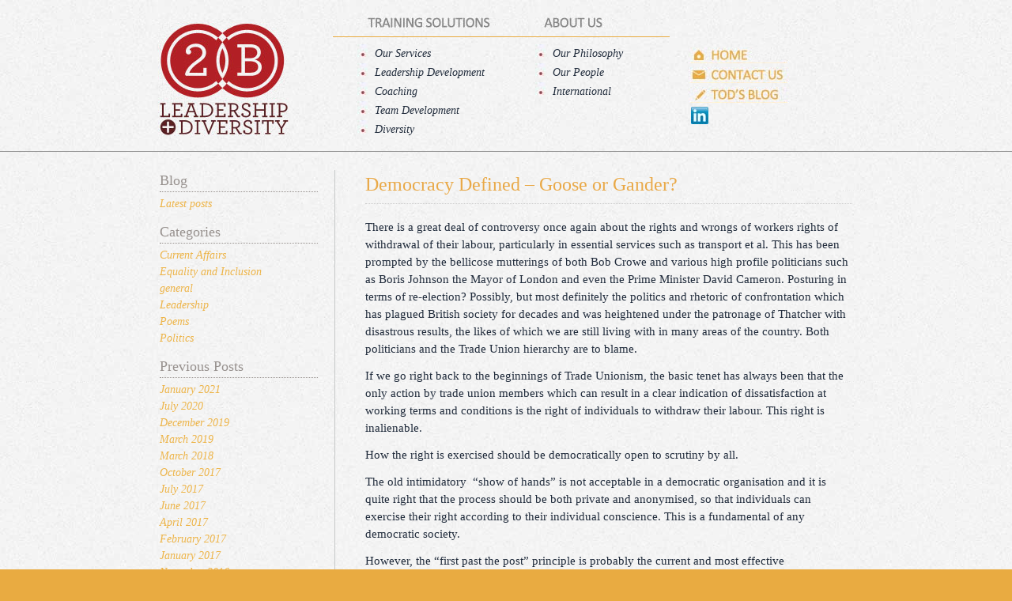

--- FILE ---
content_type: text/html; charset=UTF-8
request_url: http://2bld.co.uk/2014/02/democracy-defined-goose-or-gander/
body_size: 8194
content:
<!DOCTYPE html PUBLIC "-//W3C//DTD XHTML 1.0 Transitional//EN" "http://www.w3.org/TR/xhtml1/DTD/xhtml1-transitional.dtd">
<html xmlns="http://www.w3.org/1999/xhtml">
<head>
<meta http-equiv="Content-Type" content="text/html; charset=UTF-8" />

<meta name="keywords" content=""/>
<meta name="description" content=""/>
<link rel="shortcut icon" href="http://2bld.co.uk/wp-content/themes/Todsite/favicon.ico" type="image/x-icon" />
<link rel="stylesheet" type="text/css" href="http://2bld.co.uk/wp-content/themes/Todsite/style.css" media="all" />
<link rel="alternate" type="application/rss+xml" title="2b Leadership and Diversity RSS Feed" href="http://2bld.co.uk/feed/" />
<link rel="pingback" href="http://2bld.co.uk/xmlrpc.php" />






		<!-- All in One SEO 4.1.4.5 -->
		<title>Democracy Defined – Goose or Gander? | 2b Leadership and Diversity</title>
		<meta name="robots" content="max-image-preview:large" />
		<link rel="canonical" href="http://2bld.co.uk/2014/02/democracy-defined-goose-or-gander/" />
		<meta name="google" content="nositelinkssearchbox" />
		<script type="application/ld+json" class="aioseo-schema">
			{"@context":"https:\/\/schema.org","@graph":[{"@type":"WebSite","@id":"http:\/\/2bld.co.uk\/#website","url":"http:\/\/2bld.co.uk\/","name":"2b Leadership and Diversity","description":"Leadership and Diversity Training","inLanguage":"en-US","publisher":{"@id":"http:\/\/2bld.co.uk\/#organization"}},{"@type":"Organization","@id":"http:\/\/2bld.co.uk\/#organization","name":"2b Leadership and Diversity","url":"http:\/\/2bld.co.uk\/"},{"@type":"BreadcrumbList","@id":"http:\/\/2bld.co.uk\/2014\/02\/democracy-defined-goose-or-gander\/#breadcrumblist","itemListElement":[{"@type":"ListItem","@id":"http:\/\/2bld.co.uk\/#listItem","position":1,"item":{"@type":"WebPage","@id":"http:\/\/2bld.co.uk\/","name":"Home","description":"Leadership and Diversity Training","url":"http:\/\/2bld.co.uk\/"},"nextItem":"http:\/\/2bld.co.uk\/2014\/#listItem"},{"@type":"ListItem","@id":"http:\/\/2bld.co.uk\/2014\/#listItem","position":2,"item":{"@type":"WebPage","@id":"http:\/\/2bld.co.uk\/2014\/","name":"2014","url":"http:\/\/2bld.co.uk\/2014\/"},"nextItem":"http:\/\/2bld.co.uk\/2014\/02\/#listItem","previousItem":"http:\/\/2bld.co.uk\/#listItem"},{"@type":"ListItem","@id":"http:\/\/2bld.co.uk\/2014\/02\/#listItem","position":3,"item":{"@type":"WebPage","@id":"http:\/\/2bld.co.uk\/2014\/02\/","name":"February","url":"http:\/\/2bld.co.uk\/2014\/02\/"},"nextItem":"http:\/\/2bld.co.uk\/2014\/02\/democracy-defined-goose-or-gander\/#listItem","previousItem":"http:\/\/2bld.co.uk\/2014\/#listItem"},{"@type":"ListItem","@id":"http:\/\/2bld.co.uk\/2014\/02\/democracy-defined-goose-or-gander\/#listItem","position":4,"item":{"@type":"WebPage","@id":"http:\/\/2bld.co.uk\/2014\/02\/democracy-defined-goose-or-gander\/","name":"Democracy Defined - Goose or Gander?","url":"http:\/\/2bld.co.uk\/2014\/02\/democracy-defined-goose-or-gander\/"},"previousItem":"http:\/\/2bld.co.uk\/2014\/02\/#listItem"}]},{"@type":"Person","@id":"http:\/\/2bld.co.uk\/author\/tod-blog\/#author","url":"http:\/\/2bld.co.uk\/author\/tod-blog\/","name":"Tod-Blog","image":{"@type":"ImageObject","@id":"http:\/\/2bld.co.uk\/2014\/02\/democracy-defined-goose-or-gander\/#authorImage","url":"http:\/\/0.gravatar.com\/avatar\/6509993a62d6397cbd9fdb0e928162f8?s=96&d=mm&r=g","width":96,"height":96,"caption":"Tod-Blog"}},{"@type":"WebPage","@id":"http:\/\/2bld.co.uk\/2014\/02\/democracy-defined-goose-or-gander\/#webpage","url":"http:\/\/2bld.co.uk\/2014\/02\/democracy-defined-goose-or-gander\/","name":"Democracy Defined \u2013 Goose or Gander? | 2b Leadership and Diversity","inLanguage":"en-US","isPartOf":{"@id":"http:\/\/2bld.co.uk\/#website"},"breadcrumb":{"@id":"http:\/\/2bld.co.uk\/2014\/02\/democracy-defined-goose-or-gander\/#breadcrumblist"},"author":"http:\/\/2bld.co.uk\/author\/tod-blog\/#author","creator":"http:\/\/2bld.co.uk\/author\/tod-blog\/#author","datePublished":"2014-02-23T11:41:17+00:00","dateModified":"2014-02-23T11:41:17+00:00"},{"@type":"Article","@id":"http:\/\/2bld.co.uk\/2014\/02\/democracy-defined-goose-or-gander\/#article","name":"Democracy Defined \u2013 Goose or Gander? | 2b Leadership and Diversity","inLanguage":"en-US","headline":"Democracy Defined - Goose or Gander?","author":{"@id":"http:\/\/2bld.co.uk\/author\/tod-blog\/#author"},"publisher":{"@id":"http:\/\/2bld.co.uk\/#organization"},"datePublished":"2014-02-23T11:41:17+00:00","dateModified":"2014-02-23T11:41:17+00:00","articleSection":"Current Affairs, Equality and Inclusion","mainEntityOfPage":{"@id":"http:\/\/2bld.co.uk\/2014\/02\/democracy-defined-goose-or-gander\/#webpage"},"isPartOf":{"@id":"http:\/\/2bld.co.uk\/2014\/02\/democracy-defined-goose-or-gander\/#webpage"}}]}
		</script>
		<script type="text/javascript" >
			window.ga=window.ga||function(){(ga.q=ga.q||[]).push(arguments)};ga.l=+new Date;
			ga('create', "UA-99973343-1", { 'cookieDomain': '2bld.co.uk' } );
			ga('send', 'pageview');
		</script>
		<script async src="https://www.google-analytics.com/analytics.js"></script>
		<!-- All in One SEO -->

<link rel='dns-prefetch' href='//s.w.org' />
<link rel="alternate" type="application/rss+xml" title="2b Leadership and Diversity &raquo; Democracy Defined &#8211; Goose or Gander? Comments Feed" href="http://2bld.co.uk/2014/02/democracy-defined-goose-or-gander/feed/" />
		<script type="text/javascript">
			window._wpemojiSettings = {"baseUrl":"https:\/\/s.w.org\/images\/core\/emoji\/13.1.0\/72x72\/","ext":".png","svgUrl":"https:\/\/s.w.org\/images\/core\/emoji\/13.1.0\/svg\/","svgExt":".svg","source":{"concatemoji":"http:\/\/2bld.co.uk\/wp-includes\/js\/wp-emoji-release.min.js?ver=5.8.12"}};
			!function(e,a,t){var n,r,o,i=a.createElement("canvas"),p=i.getContext&&i.getContext("2d");function s(e,t){var a=String.fromCharCode;p.clearRect(0,0,i.width,i.height),p.fillText(a.apply(this,e),0,0);e=i.toDataURL();return p.clearRect(0,0,i.width,i.height),p.fillText(a.apply(this,t),0,0),e===i.toDataURL()}function c(e){var t=a.createElement("script");t.src=e,t.defer=t.type="text/javascript",a.getElementsByTagName("head")[0].appendChild(t)}for(o=Array("flag","emoji"),t.supports={everything:!0,everythingExceptFlag:!0},r=0;r<o.length;r++)t.supports[o[r]]=function(e){if(!p||!p.fillText)return!1;switch(p.textBaseline="top",p.font="600 32px Arial",e){case"flag":return s([127987,65039,8205,9895,65039],[127987,65039,8203,9895,65039])?!1:!s([55356,56826,55356,56819],[55356,56826,8203,55356,56819])&&!s([55356,57332,56128,56423,56128,56418,56128,56421,56128,56430,56128,56423,56128,56447],[55356,57332,8203,56128,56423,8203,56128,56418,8203,56128,56421,8203,56128,56430,8203,56128,56423,8203,56128,56447]);case"emoji":return!s([10084,65039,8205,55357,56613],[10084,65039,8203,55357,56613])}return!1}(o[r]),t.supports.everything=t.supports.everything&&t.supports[o[r]],"flag"!==o[r]&&(t.supports.everythingExceptFlag=t.supports.everythingExceptFlag&&t.supports[o[r]]);t.supports.everythingExceptFlag=t.supports.everythingExceptFlag&&!t.supports.flag,t.DOMReady=!1,t.readyCallback=function(){t.DOMReady=!0},t.supports.everything||(n=function(){t.readyCallback()},a.addEventListener?(a.addEventListener("DOMContentLoaded",n,!1),e.addEventListener("load",n,!1)):(e.attachEvent("onload",n),a.attachEvent("onreadystatechange",function(){"complete"===a.readyState&&t.readyCallback()})),(n=t.source||{}).concatemoji?c(n.concatemoji):n.wpemoji&&n.twemoji&&(c(n.twemoji),c(n.wpemoji)))}(window,document,window._wpemojiSettings);
		</script>
		<style type="text/css">
img.wp-smiley,
img.emoji {
	display: inline !important;
	border: none !important;
	box-shadow: none !important;
	height: 1em !important;
	width: 1em !important;
	margin: 0 .07em !important;
	vertical-align: -0.1em !important;
	background: none !important;
	padding: 0 !important;
}
</style>
	<link rel='stylesheet' id='wp-block-library-css'  href='http://2bld.co.uk/wp-includes/css/dist/block-library/style.min.css?ver=5.8.12' type='text/css' media='all' />
<link rel='stylesheet' id='contact-form-7-css'  href='http://2bld.co.uk/wp-content/plugins/contact-form-7/includes/css/styles.css?ver=5.4.2' type='text/css' media='all' />
<link rel='stylesheet' id='jquery.lightbox.min.css-css'  href='http://2bld.co.uk/wp-content/plugins/wp-jquery-lightbox/styles/lightbox.min.css?ver=1.4.8.2' type='text/css' media='all' />
<script type='text/javascript' src='http://2bld.co.uk/wp-includes/js/jquery/jquery.min.js?ver=3.6.0' id='jquery-core-js'></script>
<script type='text/javascript' src='http://2bld.co.uk/wp-includes/js/jquery/jquery-migrate.min.js?ver=3.3.2' id='jquery-migrate-js'></script>
<link rel="https://api.w.org/" href="http://2bld.co.uk/wp-json/" /><link rel="alternate" type="application/json" href="http://2bld.co.uk/wp-json/wp/v2/posts/353" /><link rel="EditURI" type="application/rsd+xml" title="RSD" href="http://2bld.co.uk/xmlrpc.php?rsd" />
<link rel="wlwmanifest" type="application/wlwmanifest+xml" href="http://2bld.co.uk/wp-includes/wlwmanifest.xml" /> 
<meta name="generator" content="WordPress 5.8.12" />
<link rel='shortlink' href='http://2bld.co.uk/?p=353' />
<link rel="alternate" type="application/json+oembed" href="http://2bld.co.uk/wp-json/oembed/1.0/embed?url=http%3A%2F%2F2bld.co.uk%2F2014%2F02%2Fdemocracy-defined-goose-or-gander%2F" />
<link rel="alternate" type="text/xml+oembed" href="http://2bld.co.uk/wp-json/oembed/1.0/embed?url=http%3A%2F%2F2bld.co.uk%2F2014%2F02%2Fdemocracy-defined-goose-or-gander%2F&#038;format=xml" />


</head>


<body id="">

<div id="headerwrapper">
    <div id="header">
    <div class="logoheader"><a href="http://2bld.co.uk">home</a></div>
    	<ul id="nav">
    	    	
    	<li>
    		<dl class="subnav training">
    			<dt class="navhead training">TRAINING SOLUTIONS</dt>
    			<dd id="navServices"><a href="http://2bld.co.uk/our-services">Our Services</a></dd>
    			<dd id="navLeaders"><a href="http://2bld.co.uk/leadership-development">Leadership Development</a></dd>
    			<dd id="navCoaching"><a href="http://2bld.co.uk/coaching">Coaching</a></dd>
    			<dd id="navTeams"><a href="http://2bld.co.uk/team-development">Team Development</a></dd>
    			<dd id="navDiversity"><a href="http://2bld.co.uk/diversity">Diversity</a></dd>

    		</dl>
    	</li>
    	<li>
    		<dl class="subnav about">
    			<dt class="navhead about">ABOUT</dt>
    			<dd id="navPhilosophy"><a href="http://2bld.co.uk/our-philosophy">Our Philosophy</a></dd>
    			<dd id="navPeople"><a href="http://2bld.co.uk/our-people">Our People</a></dd>
    			
    			<dd id="navInternational"><a href="http://2bld.co.uk/international">International</a></dd>
    		</dl>
    	</li>
    	<li>
    		<ul class="subnav buttons">
    			<li class="navHome"><a href="http://2bld.co.uk">Home</a></li>   		
    			<li class="navContact"><a href="http://2bld.co.uk/contact-us">Contact us</a></li>
    			<li class="navBlog"><a href="http://2bld.co.uk/blog/">Tod's Blog</a></li>

    			<li class="socialLinks">
<a href="http://uk.linkedin.com/pub/tod-o-brien/1/6a5/980" target="_blank"><img class="alignleft" src="http://2bld.co.uk/wp-content/themes/Todsite/images/linkedinSmall.jpg" alt="Tod O'Brien on Linkedin"/></a>	</li>
    		</ul>
    	</li>

    	</ul>
    	
    </div><!--end header-->
  </div><!--end headerwrapper-->
  
 <div id="contentWrapper">
     
	<div id="content" class="widecolumn">
<div class="blog-column1">



<ul class="blog-side">
	<li><h3>Blog</h3>
		<ul>
			<li><a href="http://2bld.co.uk/blog/">Latest posts</a></li>
		</ul>	
	</li>
	<li><h3>Categories</h3>
		<ul>
				<li class="cat-item cat-item-9"><a href="http://2bld.co.uk/category/current-affairs/" title="My views on current events">Current Affairs</a>
</li>
	<li class="cat-item cat-item-6"><a href="http://2bld.co.uk/category/equality-and-inclusion/" title="Values and Beliefs based Diversity">Equality and Inclusion</a>
</li>
	<li class="cat-item cat-item-4"><a href="http://2bld.co.uk/category/general/">general</a>
</li>
	<li class="cat-item cat-item-5"><a href="http://2bld.co.uk/category/leadership/" title="2B Leadership and Diversity Leadership Ideals">Leadership</a>
</li>
	<li class="cat-item cat-item-10"><a href="http://2bld.co.uk/category/poems/" title="Poems I have written-Tod">Poems</a>
</li>
	<li class="cat-item cat-item-8"><a href="http://2bld.co.uk/category/politics/">Politics</a>
</li>
		</ul>	
	</li>	
 	
			<li id="archives">
				<h3 class="widget-title">Previous Posts</h3>
				<ul>
						<li><a href='http://2bld.co.uk/2021/01/'>January 2021</a></li>
	<li><a href='http://2bld.co.uk/2020/07/'>July 2020</a></li>
	<li><a href='http://2bld.co.uk/2019/12/'>December 2019</a></li>
	<li><a href='http://2bld.co.uk/2019/03/'>March 2019</a></li>
	<li><a href='http://2bld.co.uk/2018/03/'>March 2018</a></li>
	<li><a href='http://2bld.co.uk/2017/10/'>October 2017</a></li>
	<li><a href='http://2bld.co.uk/2017/07/'>July 2017</a></li>
	<li><a href='http://2bld.co.uk/2017/06/'>June 2017</a></li>
	<li><a href='http://2bld.co.uk/2017/04/'>April 2017</a></li>
	<li><a href='http://2bld.co.uk/2017/02/'>February 2017</a></li>
	<li><a href='http://2bld.co.uk/2017/01/'>January 2017</a></li>
	<li><a href='http://2bld.co.uk/2016/11/'>November 2016</a></li>
	<li><a href='http://2bld.co.uk/2016/08/'>August 2016</a></li>
	<li><a href='http://2bld.co.uk/2016/06/'>June 2016</a></li>
	<li><a href='http://2bld.co.uk/2016/04/'>April 2016</a></li>
	<li><a href='http://2bld.co.uk/2015/11/'>November 2015</a></li>
	<li><a href='http://2bld.co.uk/2015/09/'>September 2015</a></li>
	<li><a href='http://2bld.co.uk/2015/07/'>July 2015</a></li>
	<li><a href='http://2bld.co.uk/2015/06/'>June 2015</a></li>
	<li><a href='http://2bld.co.uk/2015/05/'>May 2015</a></li>
	<li><a href='http://2bld.co.uk/2015/03/'>March 2015</a></li>
	<li><a href='http://2bld.co.uk/2015/02/'>February 2015</a></li>
	<li><a href='http://2bld.co.uk/2015/01/'>January 2015</a></li>
	<li><a href='http://2bld.co.uk/2014/12/'>December 2014</a></li>
	<li><a href='http://2bld.co.uk/2014/10/'>October 2014</a></li>
	<li><a href='http://2bld.co.uk/2014/09/'>September 2014</a></li>
	<li><a href='http://2bld.co.uk/2014/08/'>August 2014</a></li>
	<li><a href='http://2bld.co.uk/2014/05/'>May 2014</a></li>
	<li><a href='http://2bld.co.uk/2014/03/'>March 2014</a></li>
	<li><a href='http://2bld.co.uk/2014/02/'>February 2014</a></li>
	<li><a href='http://2bld.co.uk/2013/12/'>December 2013</a></li>
	<li><a href='http://2bld.co.uk/2013/11/'>November 2013</a></li>
	<li><a href='http://2bld.co.uk/2013/10/'>October 2013</a></li>
	<li><a href='http://2bld.co.uk/2013/08/'>August 2013</a></li>
	<li><a href='http://2bld.co.uk/2013/07/'>July 2013</a></li>
	<li><a href='http://2bld.co.uk/2013/06/'>June 2013</a></li>
	<li><a href='http://2bld.co.uk/2013/05/'>May 2013</a></li>
	<li><a href='http://2bld.co.uk/2013/04/'>April 2013</a></li>
	<li><a href='http://2bld.co.uk/2013/03/'>March 2013</a></li>
	<li><a href='http://2bld.co.uk/2013/01/'>January 2013</a></li>
	<li><a href='http://2bld.co.uk/2012/10/'>October 2012</a></li>
	<li><a href='http://2bld.co.uk/2012/06/'>June 2012</a></li>
	<li><a href='http://2bld.co.uk/2012/05/'>May 2012</a></li>
	<li><a href='http://2bld.co.uk/2012/02/'>February 2012</a></li>
	<li><a href='http://2bld.co.uk/2012/01/'>January 2012</a></li>
	<li><a href='http://2bld.co.uk/2011/12/'>December 2011</a></li>
	<li><a href='http://2bld.co.uk/2011/11/'>November 2011</a></li>
	<li><a href='http://2bld.co.uk/2011/10/'>October 2011</a></li>
	<li><a href='http://2bld.co.uk/2011/09/'>September 2011</a></li>
				</ul>


			</ul>
</div><!-- column1 --><div class="blog-column2">
	<div class="blog-column-inner">
	


		<div class="post" id="post-353">
			<h2>Democracy Defined &#8211; Goose or Gander?</h2>

			<div class="entry">
				<p>There is a great deal of controversy once again about the rights and wrongs of workers rights of withdrawal of their labour, particularly in essential services such as transport et al. This has been prompted by the bellicose mutterings of both Bob Crowe and various high profile politicians such as Boris Johnson the Mayor of London and even the Prime Minister David Cameron. Posturing in terms of re-election? Possibly, but most definitely the politics and rhetoric of confrontation which has plagued British society for decades and was heightened under the patronage of Thatcher with disastrous results, the likes of which we are still living with in many areas of the country. Both politicians and the Trade Union hierarchy are to blame.</p>
<p>If we go right back to the beginnings of Trade Unionism, the basic tenet has always been that the only action by trade union members which can result in a clear indication of dissatisfaction at working terms and conditions is the right of individuals to withdraw their labour. This right is inalienable.</p>
<p>How the right is exercised should be democratically open to scrutiny by all.</p>
<p>The old intimidatory  “show of hands” is not acceptable in a democratic organisation and it is quite right that the process should be both private and anonymised, so that individuals can exercise their right according to their individual conscience. This is a fundamental of any democratic society.</p>
<p>However, the “first past the post” principle is probably the current and most effective administrative means of ensuring the democratic right of all is heard. Our whole democratic system rests on this principle and it seems to be the best we have without making voting mandatory and pursuing the law for those who choose not to vote.</p>
<p>The average turnout at all general elections has fallen from a high of over 84% after the Second World War to less than 66% at the last election.</p>
<p>Only 2/3rds of people who have the vote use it.</p>
<p>This current government was elected on 36% of the national vote.</p>
<p>Politicians who are perfectly happy to form a government on that basis can therefore hardly decry a Trade Union membership who elects to go on strike using the same voting principle. All members are eligible to vote and if they choose not to then that is “Democracy” in action.</p>
<p>It is irrelevant what industry or Public Service or the effect on the “essential service”. What is important is the respect for the democratic process.</p>
<p>Politicians tinker with this at their peril and unless we can find a better way to decide on governments, or actions of organisations, leave well alone is my advice.</p>
<p>Of course that does not answer the extremely important question of what is the role of the Trade Unions and Government in the country’s economy and the smooth running of it?</p>
<p>Is it enough for the free market to dominate or should people who create the wealth for others have a say in their role in it?</p>
<p>I believe both can co-exist in a free and democratic society.</p>
<p>The role of a Trade Union is to secure the working terms and conditions of all it’s members and the role of government is to ensure that business has an environment in which to flourish and create prosperity for all whilst also safeguarding all citizens not just those who voted to put them into power. The business of government and the Trade Unions is therefore congruent as if either destroys one or the other, neither can flourish.</p>
<p>&nbsp;</p>
<p>It is therefore the duty of both government and trade unions to tackle poverty</p>
<p>and injustice where it exists.</p>
<p>&nbsp;</p>
<p>Zero hours contracts are one of the biggest blights on society at the moment and neither trades unions nor government seem to recognise the injustices for employed people created by this form of employment.</p>
<p>To list just a few: &#8211;</p>
<ul>
<li>Employment hours only at the subjective choice of those employing others</li>
<li>No employer sick pay</li>
<li>No employer pension rights</li>
<li>Lack of access to company or state grievance procedures</li>
</ul>
<p>&nbsp;</p>
<p>The knock on effect is then: &#8211;</p>
<ul>
<li>No access to mortgages or loans due to a lack of demonstrable income</li>
<li>No access to low rent accommodation as none is now provided by Local Authorities</li>
<li>Use of loansharking with exorbitant interest rates</li>
<li>A minimum wage not a living wage</li>
</ul>
<p>&nbsp;</p>
<p>In short the pay gap widens, the poor become poorer and we stand by whilst our society becomes more unequal as those in poverty both in and out of work are demonised as scroungers and lazy with little or no aspiration to change.</p>
<p>The job of government and trades unions is to tackle this not to pursue their own political agendas.</p>

								



				<p class="postmetadata alt">
					<small>



						
					</small>
				</p>

			</div>
		</div>

	

			<!-- If comments are open, but there are no comments. -->

	 	


<div id="respond">

	<h2>Leave a Reply</h2>

	<div class="cancel-comment-reply">
		<a rel="nofollow" id="cancel-comment-reply-link" href="/2014/02/democracy-defined-goose-or-gander/#respond" style="display:none;">Click here to cancel reply.</a>	</div>

	
	<form action="http://2bld.co.uk/wp-comments-post.php" method="post" id="commentform">

		
			<div>
				<input type="text" name="author" id="author" value="" size="22" tabindex="1" aria-required='true' />
				<label for="author">Name <em>(required)</em></label>
			</div>

			<div>
				<input type="text" name="email" id="email" value="" size="22" tabindex="2" aria-required='true' />
				<label for="email">Mail <em>(will not be published) (required)</em></label>
			</div>

			<div>
				<input type="text" name="url" id="url" value="" size="22" tabindex="3" />
				<label for="url">Website</label>
			</div>

		
		<!--<p>You can use these tags: <code>&lt;a href=&quot;&quot; title=&quot;&quot;&gt; &lt;abbr title=&quot;&quot;&gt; &lt;acronym title=&quot;&quot;&gt; &lt;b&gt; &lt;blockquote cite=&quot;&quot;&gt; &lt;cite&gt; &lt;code&gt; &lt;del datetime=&quot;&quot;&gt; &lt;em&gt; &lt;i&gt; &lt;q cite=&quot;&quot;&gt; &lt;s&gt; &lt;strike&gt; &lt;strong&gt; </code></p>-->

		<div>
			<textarea name="comment" id="comment" cols="58" rows="10" tabindex="4"></textarea>
		</div>

		<div>
			<input name="submit" type="submit" id="submit" tabindex="5" value="Submit Comment" />
			<input type='hidden' name='comment_post_ID' value='353' id='comment_post_ID' />
<input type='hidden' name='comment_parent' id='comment_parent' value='0' />
		</div>
		
		<p style="display: none;"><input type="hidden" id="akismet_comment_nonce" name="akismet_comment_nonce" value="1ae930e7db" /></p><div class="g-recaptcha" data-sitekey="6LcK2gUTAAAAAEABpBBxzVU4Yw-UMqtYM-Ra36uS" data-theme="standard"></div><script type="text/javascript"src="https://www.google.com/recaptcha/api.js?hl=en"></script>            <div id="recaptcha-submit-btn-area">&nbsp;</div>
            <noscript>
            <style type='text/css'>#submit {display:none;}</style>
            <input name="submit" type="submit" id="submit-alt" tabindex="6"
                value="Submit Comment"/> 
            </noscript><input type="hidden" id="ak_js" name="ak_js" value="216"/><textarea name="ak_hp_textarea" cols="45" rows="8" maxlength="100" style="display: none !important;"></textarea>
	</form>

		
</div>


		</div><!-- blog-inner -->
	</div><!-- column-2 -->

<!--footer.php-->

</div><!--end content-wrapper-->	
	    
	<div id="footerwrapper">
		<div id="footer">
		    	<ul id="footernav">
    	<li><a href="http://2bld.co.uk/our-services">Our Services</a></li>
    			<li><a href="http://2bld.co.uk/leadership-development">Leadership Development</a></li>
    			<li><a href="http://2bld.co.uk/coaching">Coaching</a></li>
    			<li><a href="http://2bld.co.uk/team-development">Team Development</a></li>
  
    			<li><a href="http://2bld.co.uk/our-philosophy">Our Philosophy</a></li>
    			<li><a href="http://2bld.co.uk/our-people">Our People</a></li>
    			<li><a href="http://2bld.co.uk/clients">Clients</a></li>
    			<li><a href="http://2bld.co.uk/international">International</a></li>
      			<li><a href="http://2bld.co.uk/contact-us">Contact us</a></li>
    			<li><a href="http://2bld.co.uk/blog">Blog</a></li>
    			<li class="footerhome"><a href="http://2bld.co.uk">Home</a></li>   		

    	</ul>

			    <div class="logofooter"><a href="#">home</a></div>
			    <div class="footer column1">
			    <p>If as an organisation you believe in the strength, vitality and creativity of your people, then the <strong><em>2B Leadership and Diversity</em></strong> team will bring out the best in them with bespoke, focused and practical organisational interventions.</p></div>
			    <div class="footer column2">
			    <h3>Contact Us</h3>
			    <p>Call us on <strong>+44 (0)7742 404551</strong></p>
			    <p>or use our <a class="contactus" href="http://2bld.co.uk/contact-us">Contact Form</a></p>


			    </div>
			    <div class="footer column3">
<p>
<a href="http://uk.linkedin.com/pub/tod-o-brien/1/6a5/980" target="_blank"><img src="http://2bld.co.uk/wp-content/themes/Todsite/images/linkedinSmall.jpg" alt="Tod O'Brien on Linkedin"/></a></p>			    
			    </div>
			    
	                 <!--necessary-->
			            <script type="text/javascript">
            var sub = document.getElementById('submit');
            document.getElementById('recaptcha-submit-btn-area').appendChild (sub);
            document.getElementById('submit').tabIndex = 6;
            if ( typeof _recaptcha_wordpress_savedcomment != 'undefined') {
                document.getElementById('comment').value = 
                    _recaptcha_wordpress_savedcomment;
            }
            </script><script type='text/javascript' src='http://2bld.co.uk/wp-includes/js/dist/vendor/regenerator-runtime.min.js?ver=0.13.7' id='regenerator-runtime-js'></script>
<script type='text/javascript' src='http://2bld.co.uk/wp-includes/js/dist/vendor/wp-polyfill.min.js?ver=3.15.0' id='wp-polyfill-js'></script>
<script type='text/javascript' id='contact-form-7-js-extra'>
/* <![CDATA[ */
var wpcf7 = {"api":{"root":"http:\/\/2bld.co.uk\/wp-json\/","namespace":"contact-form-7\/v1"}};
/* ]]> */
</script>
<script type='text/javascript' src='http://2bld.co.uk/wp-content/plugins/contact-form-7/includes/js/index.js?ver=5.4.2' id='contact-form-7-js'></script>
<script type='text/javascript' src='http://2bld.co.uk/wp-content/plugins/wp-jquery-lightbox/jquery.touchwipe.min.js?ver=1.4.8.2' id='wp-jquery-lightbox-swipe-js'></script>
<script type='text/javascript' id='wp-jquery-lightbox-js-extra'>
/* <![CDATA[ */
var JQLBSettings = {"showTitle":"1","showCaption":"1","showNumbers":"1","fitToScreen":"0","resizeSpeed":"400","showDownload":"0","navbarOnTop":"1","marginSize":"0","slideshowSpeed":"4000","prevLinkTitle":"previous image","nextLinkTitle":"next image","closeTitle":"close image gallery","image":"Image ","of":" of ","download":"Download","pause":"(pause slideshow)","play":"(play slideshow)"};
/* ]]> */
</script>
<script type='text/javascript' src='http://2bld.co.uk/wp-content/plugins/wp-jquery-lightbox/jquery.lightbox.min.js?ver=1.4.8.2' id='wp-jquery-lightbox-js'></script>
<script type='text/javascript' src='http://2bld.co.uk/wp-includes/js/wp-embed.min.js?ver=5.8.12' id='wp-embed-js'></script>
<script defer type='text/javascript' src='http://2bld.co.uk/wp-content/plugins/akismet/_inc/form.js?ver=4.1.12' id='akismet-form-js'></script>
		</div><!--end footer-->
	</div><!--end footer-wrapper-->	
		
	

</body>
</html>


--- FILE ---
content_type: text/html; charset=utf-8
request_url: https://www.google.com/recaptcha/api2/anchor?ar=1&k=6LcK2gUTAAAAAEABpBBxzVU4Yw-UMqtYM-Ra36uS&co=aHR0cDovLzJibGQuY28udWs6ODA.&hl=en&v=TkacYOdEJbdB_JjX802TMer9&theme=standard&size=normal&anchor-ms=20000&execute-ms=15000&cb=42qpyr4o72ua
body_size: 46179
content:
<!DOCTYPE HTML><html dir="ltr" lang="en"><head><meta http-equiv="Content-Type" content="text/html; charset=UTF-8">
<meta http-equiv="X-UA-Compatible" content="IE=edge">
<title>reCAPTCHA</title>
<style type="text/css">
/* cyrillic-ext */
@font-face {
  font-family: 'Roboto';
  font-style: normal;
  font-weight: 400;
  src: url(//fonts.gstatic.com/s/roboto/v18/KFOmCnqEu92Fr1Mu72xKKTU1Kvnz.woff2) format('woff2');
  unicode-range: U+0460-052F, U+1C80-1C8A, U+20B4, U+2DE0-2DFF, U+A640-A69F, U+FE2E-FE2F;
}
/* cyrillic */
@font-face {
  font-family: 'Roboto';
  font-style: normal;
  font-weight: 400;
  src: url(//fonts.gstatic.com/s/roboto/v18/KFOmCnqEu92Fr1Mu5mxKKTU1Kvnz.woff2) format('woff2');
  unicode-range: U+0301, U+0400-045F, U+0490-0491, U+04B0-04B1, U+2116;
}
/* greek-ext */
@font-face {
  font-family: 'Roboto';
  font-style: normal;
  font-weight: 400;
  src: url(//fonts.gstatic.com/s/roboto/v18/KFOmCnqEu92Fr1Mu7mxKKTU1Kvnz.woff2) format('woff2');
  unicode-range: U+1F00-1FFF;
}
/* greek */
@font-face {
  font-family: 'Roboto';
  font-style: normal;
  font-weight: 400;
  src: url(//fonts.gstatic.com/s/roboto/v18/KFOmCnqEu92Fr1Mu4WxKKTU1Kvnz.woff2) format('woff2');
  unicode-range: U+0370-0377, U+037A-037F, U+0384-038A, U+038C, U+038E-03A1, U+03A3-03FF;
}
/* vietnamese */
@font-face {
  font-family: 'Roboto';
  font-style: normal;
  font-weight: 400;
  src: url(//fonts.gstatic.com/s/roboto/v18/KFOmCnqEu92Fr1Mu7WxKKTU1Kvnz.woff2) format('woff2');
  unicode-range: U+0102-0103, U+0110-0111, U+0128-0129, U+0168-0169, U+01A0-01A1, U+01AF-01B0, U+0300-0301, U+0303-0304, U+0308-0309, U+0323, U+0329, U+1EA0-1EF9, U+20AB;
}
/* latin-ext */
@font-face {
  font-family: 'Roboto';
  font-style: normal;
  font-weight: 400;
  src: url(//fonts.gstatic.com/s/roboto/v18/KFOmCnqEu92Fr1Mu7GxKKTU1Kvnz.woff2) format('woff2');
  unicode-range: U+0100-02BA, U+02BD-02C5, U+02C7-02CC, U+02CE-02D7, U+02DD-02FF, U+0304, U+0308, U+0329, U+1D00-1DBF, U+1E00-1E9F, U+1EF2-1EFF, U+2020, U+20A0-20AB, U+20AD-20C0, U+2113, U+2C60-2C7F, U+A720-A7FF;
}
/* latin */
@font-face {
  font-family: 'Roboto';
  font-style: normal;
  font-weight: 400;
  src: url(//fonts.gstatic.com/s/roboto/v18/KFOmCnqEu92Fr1Mu4mxKKTU1Kg.woff2) format('woff2');
  unicode-range: U+0000-00FF, U+0131, U+0152-0153, U+02BB-02BC, U+02C6, U+02DA, U+02DC, U+0304, U+0308, U+0329, U+2000-206F, U+20AC, U+2122, U+2191, U+2193, U+2212, U+2215, U+FEFF, U+FFFD;
}
/* cyrillic-ext */
@font-face {
  font-family: 'Roboto';
  font-style: normal;
  font-weight: 500;
  src: url(//fonts.gstatic.com/s/roboto/v18/KFOlCnqEu92Fr1MmEU9fCRc4AMP6lbBP.woff2) format('woff2');
  unicode-range: U+0460-052F, U+1C80-1C8A, U+20B4, U+2DE0-2DFF, U+A640-A69F, U+FE2E-FE2F;
}
/* cyrillic */
@font-face {
  font-family: 'Roboto';
  font-style: normal;
  font-weight: 500;
  src: url(//fonts.gstatic.com/s/roboto/v18/KFOlCnqEu92Fr1MmEU9fABc4AMP6lbBP.woff2) format('woff2');
  unicode-range: U+0301, U+0400-045F, U+0490-0491, U+04B0-04B1, U+2116;
}
/* greek-ext */
@font-face {
  font-family: 'Roboto';
  font-style: normal;
  font-weight: 500;
  src: url(//fonts.gstatic.com/s/roboto/v18/KFOlCnqEu92Fr1MmEU9fCBc4AMP6lbBP.woff2) format('woff2');
  unicode-range: U+1F00-1FFF;
}
/* greek */
@font-face {
  font-family: 'Roboto';
  font-style: normal;
  font-weight: 500;
  src: url(//fonts.gstatic.com/s/roboto/v18/KFOlCnqEu92Fr1MmEU9fBxc4AMP6lbBP.woff2) format('woff2');
  unicode-range: U+0370-0377, U+037A-037F, U+0384-038A, U+038C, U+038E-03A1, U+03A3-03FF;
}
/* vietnamese */
@font-face {
  font-family: 'Roboto';
  font-style: normal;
  font-weight: 500;
  src: url(//fonts.gstatic.com/s/roboto/v18/KFOlCnqEu92Fr1MmEU9fCxc4AMP6lbBP.woff2) format('woff2');
  unicode-range: U+0102-0103, U+0110-0111, U+0128-0129, U+0168-0169, U+01A0-01A1, U+01AF-01B0, U+0300-0301, U+0303-0304, U+0308-0309, U+0323, U+0329, U+1EA0-1EF9, U+20AB;
}
/* latin-ext */
@font-face {
  font-family: 'Roboto';
  font-style: normal;
  font-weight: 500;
  src: url(//fonts.gstatic.com/s/roboto/v18/KFOlCnqEu92Fr1MmEU9fChc4AMP6lbBP.woff2) format('woff2');
  unicode-range: U+0100-02BA, U+02BD-02C5, U+02C7-02CC, U+02CE-02D7, U+02DD-02FF, U+0304, U+0308, U+0329, U+1D00-1DBF, U+1E00-1E9F, U+1EF2-1EFF, U+2020, U+20A0-20AB, U+20AD-20C0, U+2113, U+2C60-2C7F, U+A720-A7FF;
}
/* latin */
@font-face {
  font-family: 'Roboto';
  font-style: normal;
  font-weight: 500;
  src: url(//fonts.gstatic.com/s/roboto/v18/KFOlCnqEu92Fr1MmEU9fBBc4AMP6lQ.woff2) format('woff2');
  unicode-range: U+0000-00FF, U+0131, U+0152-0153, U+02BB-02BC, U+02C6, U+02DA, U+02DC, U+0304, U+0308, U+0329, U+2000-206F, U+20AC, U+2122, U+2191, U+2193, U+2212, U+2215, U+FEFF, U+FFFD;
}
/* cyrillic-ext */
@font-face {
  font-family: 'Roboto';
  font-style: normal;
  font-weight: 900;
  src: url(//fonts.gstatic.com/s/roboto/v18/KFOlCnqEu92Fr1MmYUtfCRc4AMP6lbBP.woff2) format('woff2');
  unicode-range: U+0460-052F, U+1C80-1C8A, U+20B4, U+2DE0-2DFF, U+A640-A69F, U+FE2E-FE2F;
}
/* cyrillic */
@font-face {
  font-family: 'Roboto';
  font-style: normal;
  font-weight: 900;
  src: url(//fonts.gstatic.com/s/roboto/v18/KFOlCnqEu92Fr1MmYUtfABc4AMP6lbBP.woff2) format('woff2');
  unicode-range: U+0301, U+0400-045F, U+0490-0491, U+04B0-04B1, U+2116;
}
/* greek-ext */
@font-face {
  font-family: 'Roboto';
  font-style: normal;
  font-weight: 900;
  src: url(//fonts.gstatic.com/s/roboto/v18/KFOlCnqEu92Fr1MmYUtfCBc4AMP6lbBP.woff2) format('woff2');
  unicode-range: U+1F00-1FFF;
}
/* greek */
@font-face {
  font-family: 'Roboto';
  font-style: normal;
  font-weight: 900;
  src: url(//fonts.gstatic.com/s/roboto/v18/KFOlCnqEu92Fr1MmYUtfBxc4AMP6lbBP.woff2) format('woff2');
  unicode-range: U+0370-0377, U+037A-037F, U+0384-038A, U+038C, U+038E-03A1, U+03A3-03FF;
}
/* vietnamese */
@font-face {
  font-family: 'Roboto';
  font-style: normal;
  font-weight: 900;
  src: url(//fonts.gstatic.com/s/roboto/v18/KFOlCnqEu92Fr1MmYUtfCxc4AMP6lbBP.woff2) format('woff2');
  unicode-range: U+0102-0103, U+0110-0111, U+0128-0129, U+0168-0169, U+01A0-01A1, U+01AF-01B0, U+0300-0301, U+0303-0304, U+0308-0309, U+0323, U+0329, U+1EA0-1EF9, U+20AB;
}
/* latin-ext */
@font-face {
  font-family: 'Roboto';
  font-style: normal;
  font-weight: 900;
  src: url(//fonts.gstatic.com/s/roboto/v18/KFOlCnqEu92Fr1MmYUtfChc4AMP6lbBP.woff2) format('woff2');
  unicode-range: U+0100-02BA, U+02BD-02C5, U+02C7-02CC, U+02CE-02D7, U+02DD-02FF, U+0304, U+0308, U+0329, U+1D00-1DBF, U+1E00-1E9F, U+1EF2-1EFF, U+2020, U+20A0-20AB, U+20AD-20C0, U+2113, U+2C60-2C7F, U+A720-A7FF;
}
/* latin */
@font-face {
  font-family: 'Roboto';
  font-style: normal;
  font-weight: 900;
  src: url(//fonts.gstatic.com/s/roboto/v18/KFOlCnqEu92Fr1MmYUtfBBc4AMP6lQ.woff2) format('woff2');
  unicode-range: U+0000-00FF, U+0131, U+0152-0153, U+02BB-02BC, U+02C6, U+02DA, U+02DC, U+0304, U+0308, U+0329, U+2000-206F, U+20AC, U+2122, U+2191, U+2193, U+2212, U+2215, U+FEFF, U+FFFD;
}

</style>
<link rel="stylesheet" type="text/css" href="https://www.gstatic.com/recaptcha/releases/TkacYOdEJbdB_JjX802TMer9/styles__ltr.css">
<script nonce="cizmAD2UysnawrwquHQDkQ" type="text/javascript">window['__recaptcha_api'] = 'https://www.google.com/recaptcha/api2/';</script>
<script type="text/javascript" src="https://www.gstatic.com/recaptcha/releases/TkacYOdEJbdB_JjX802TMer9/recaptcha__en.js" nonce="cizmAD2UysnawrwquHQDkQ">
      
    </script></head>
<body><div id="rc-anchor-alert" class="rc-anchor-alert"></div>
<input type="hidden" id="recaptcha-token" value="[base64]">
<script type="text/javascript" nonce="cizmAD2UysnawrwquHQDkQ">
      recaptcha.anchor.Main.init("[\x22ainput\x22,[\x22bgdata\x22,\x22\x22,\[base64]/[base64]/[base64]/[base64]/[base64]/[base64]/[base64]/[base64]/[base64]/[base64]/[base64]/[base64]/[base64]/[base64]/[base64]\\u003d\\u003d\x22,\[base64]\\u003d\\u003d\x22,\x22wo5WIsKyw4Fqw5vDkGpYw5tqWsK4RzxiwrTCrsO+bMOxwrwGFhQbGcKLM0/DnTtXwqrDpsOCJ2jCkBbCg8OLDsKNRsK5TsOSwqzCnV40wo8AwrPDn2DCgsOvNMO4wozDlcOEw5wWwpVXw4QjPgbChsKqNcK9EcOTUkLDqUfDqMKpw4/Dr1IhwpdBw5vDqMOgwrZ2wqfCkMKcVcKUT8K/McKIdG3DkWJTwpbDvUJlSSTCnsOoRm97LsOfIMKWw79xTU/DucKyK8O/[base64]/[base64]/[base64]/Cn8OrwpJBKcKrwrbDr8OdcMOaf8KfwofCqsKFwp7DvDxyw7XCp8KhWsKzUcK4YcKhL1vCiWXDocOmCcOBJzgdwo5twqLCv0bDm0cPCMKTBn7Cj3Q7wro8K2zDuSnCkVXCkW/[base64]/Du8KrwqjCm8K6BsKVIDdgfD54WE1ke8O4VMK/[base64]/Cjw5hwpfCt1bDvUd4EhvClGImYELCqsOFAcOGw7RKw5kHw483bjIDL2XCkMOOw67CungCw5/[base64]/Dn8OKwovDncKgwodvcBkAw7tNwpXDpcOSw6w6wqw5wq3CmUY8w6Z/w51Cw581w49bw4LCv8K+AU3CpHxwwrhyTgN5wqPCpsOUIsKYHWfDusKhS8KZwqHDtMOALsKew6bCqcOCwpBOw7c7IsKEw4gFwo4tN2NhR3FYFMKVT2PDtMKTZsOKUcKyw5cPw5FJQio5QMO6wqjDrQ0uCsKgw4PCjcOswqvDoCEawojCsWNlwpsew5lzw5/DpsOYwpAjWMKhFWo/bkbCsQFjw6VKBnROw7rCvsKmw7zCln8ww7rDicOqAAPCo8OUw5DDiMOHwrPCmVrDssKzVMOFLsKXwr/CgMKFw47CjMKDw5nCqsKVwrd4TCQ0wrTDvHvChh9PRMKscsKTwovCv8O+w6UKw4TCg8K/[base64]/Cr1DCo8Kswoszw5xIXk8/M8OIwo/CkzHDuMOKwrjCqjxjJktbUGDDhU5Nw4fDsy9CwppkMnrChcK9w6HDs8OMZFfCjT3ClMKqAMOSMDgawp7DiMKNwpvCiH5tBcO8dsKDwr7Cnk/DuRnDkUzDmGHCu3wlPcKBbwZzF1Jow4pdesOOwrQLYMKJVj0yWm3DqAbCp8KgBQDCsiw9ZsKzJ03Cs8ONDULDrMOUVcOZHC4Yw4XDmMO7QwnCssOSS2PCjRgewrdOwrR2wqwFwoUPwqAlZy/[base64]/CgA1tw4QJDxNvKWdIw5cUfsKiwrfDsQfCl8OOACDDqDbCvl3CowwLdRoGHGsRw59UNcKST8Oiw55jfEjCvcO3wqvCkkfCtsO+EllDUWrDqsOVw4ZJw7F0wrHCtW9dE8O5G8KEbyrDrytow5XDicOswp52wrF6RMKUw6Nbw4Z+wq8+TsKqwq/[base64]/w7MNWzVGZcOmUcOXMXzCiWh9YTDCr1URwpILf0TCgsOYMMOTwpnDuELCkcOFw7XCpcKrGx8uwr7ChcKewp1hwqVTCcKNFcOJScO5w4kpwrXDpQDChcO/[base64]/CpcOnYsOcNDgFwqbDggoZw5hmfzvChTAiwrlew6p+woQNCBXDnzHCo8OqwqXDp8Kcwr7Chn7CqcOXwrVSw5dsw6kqfMKyesO9cMKwdi/CrMO3w5TDkyfCnMKkwogMw5PCt3zDq8KJwqHCo8Ogwp7Dh8OUXMKrd8OvIlsCwqQgw6JpFWnCg33ChkHCncK6w6kuesKtUWQrw5I/GcOEQwUmw43DmsKYwrzCjsOPw65SWcK8wprDqy3DpsOqdsK2HzbCgcOWXX7Cg8K0w6MKwpfCk8KMwocLK2PCicK8FGIFw5LCuVdnw73DkBpAWVoMw7B7woRkasOCBVfCm3fDvMO5wp3CjiUWwqfDpcKjwpvCjMOnLMKkeWfClMKRw4fCuMOFw5sVwo/CgCFcdkx2w7zDrMK/LB4hGMK/wqd8dl3DscK0O2jCkW9jwpQawo9Bw7xBCQcqw6nDq8K9QiTDpzAswr3ClgJyXsK8w5PCqsKLw4hNw6t6SMOBAnnCnyPDlQkTDcKPw6kpw5XDniZOw4NBYcKpw7TCg8K0KCfCv1VUwrfDqVwxwr0xYkrDoSbCvsOWw5jCgT/Chz7Dky1pdcKjwo/[base64]/DMKsaxlfw6zDhyLDnsK8UUETAsOuwobDowMSwrLDicO5wod0wqLCpgpVGcKxDMOlI3fCmsKSB1pHwpAZfMOsN0XDtCZnwr0+w7YKwo5dGzTCsDjDkGLDiz/[base64]/CjsOrwq3Ct0zCikxoIkYJw4XCtTksw7h9IcKuwoJXfMO2GRdAZnQncMKWwqXDjg8gJcKLwqZzRMO4LcK1wqLDunEMw7/CscKXwo1Bw581ccOMwo7Csw3ChMKLwrHDq8OWGMKyACrDiyXCsyLDh8KnwqDCssOzw6kYwrkYw57DnmLClcO2wqDDlXjDjsKidHgdwr4Tw54wf8Oqwr4VZcOJw7PDsyXCj3LDkRF6wpFIw4rCvgzDncOQLMO2wq3CtMOVwrYVHUHDlRVfwoNWw4tewp5xw51/P8KLPDnCrMKWw63CqMK8REB6wqF1aBpfw4fDglvChDwXZsOOLHPDrnbDgcKywqvDqBQrw67CpMKFw596e8Kjwo/CmAjChn7DrQR6woTDiHXCjG0uXsOAAMK4w4jDowHCkGXDmMKjwrJ4w5l/[base64]/[base64]/ChB0/wqzCnADCisOMbsOgOjp+BMKQwrgSwqETVMOdTcOzCyvDssKCVWsnwpXCilxSCsO0w53CqcO9w67DpsKNw7R1wodPwqdJw6k3w4rCsB4zwrVXAVvCt8OSbcKrwrVZw5vCqzN8w54cw6/DsmLCrmfCmcK+w4hDBsOCKcOMIwjCtcKfUsKzw71JwpzCtA1qwocGL0fDnxxlwp4VBAdfZV/CssKtwo7Dm8OBRgBywrDCjnUfZMOyRxN0woVSwqHCjUrCq07CskTClsOow40Rw4pSwrzClcO6a8OSZhTCrMKjwqQvw7lQwr13w5tWw6wIwp5Kw6IPBHB/w58CK2oKXR/[base64]/wp9kLzLCr113d2jCjFvCizQtw7LClSDDh8Kww5bCgBEKQ8K2eEkQNMOWU8O8woXDrsKAw4ojw4bDqMK2UF3DhWV9wq7DsS9nccKwwrBYwoTCk3zChWRULyBiw4vCmsOZwp01w6R5w5PDmcKeIgTDlMK2wpE9wp4JF8OAbBDDqcOiwrnCtsOmwr/DoGMvw5bDgxodwo8WRyzCgMOsKHMYVj0+GsOGRMOnJ2l9ZsKUw5HDkVNbw6kIHUPDj01Qw47DtGfCn8KkDxk/w5XDhmQWwpHCpAdZTXrDiBjCpCfCs8KRwoTDksOQazrDklzClsKZXmhGw4XCpixHwrlmFcKgDsONGSZUwoIeXsKhDjcbwqsfw57DmMKBGMK7IQfCjlfCp2/DnELDp8Ogw5PDrcOawrlpOcOYJyhHRnAIAFvCm0/CnifDiVnDj2cpDcK2AsK1wrHCnjvDjVLDkMKRajPDjcO7HcO0wrzDvMKSbMORDcKQw4skBWQQwpTDpFPCmMOmwqPCgQjCq1vDriVIw4jCl8Osw5ZJccKPw6nDrW/DhMOWbwHDjsOJwrYAajp5PcKEOEFCw4dOJsOSwo3CvcKSBcKZw5XCisK1w67CnFZAwpB1wpIFw5TDucOfRm3DhwXCvcOwOg1Jwpt5w5ZzN8KiBxI4wp3Cl8ONw7URHTciQMO0eMKGYcODRjQww5pkw7FbZMOsQ8K/fcOwfsOKw6Fvw7fChMKGw5fCgF4FOsO3w7wAw6bCjMK4wqoOwqFMG1BmTsKtwqkRw7A0ZgfDmkbDm8OBHA/[base64]/[base64]/DRlDwqdNRl1lwrIhZMOYW8KPwqXDlnTDssOawqfDs8KOwppSaSzDrGRnwrIME8OzwobCpFJFHHrCocKeIcKqBlQqw4zCkWjCuFVuwrJFw7LCucObSg9bDHxwbsOycMKoeMKfw6jCmcOtw4oDwq0vd0/[base64]/DtMKTLDpew5Q6w57DuQLDiVtSEsO+w4/[base64]/w74UwprClUE5w4paBD9pVARFMcOHVMOzwq9kwr7DmsKAwqBdJcKgwqJdJ8ODwosNDwUAwpEkwqPDvsOwd8Onw63Cu8OTw5PDiMKxPRh3DCjClWYmKsONw4HDg2rDmHnDmUXCqsKwwpYyOH7Dgn/[base64]/CiMOmw7sUwqdyw74LwrAeK8KEwrDDisOow6c0GCR0SMKYZmrDkMKgEMOpwqQ4w45dwr5WbWx5wqDCs8KUwqLCsnYGwodewrt/wroLwp/ChB3CkRLDqsOVEQvCgsKTTW/CiMO1FGPDgsKRdX9bJmtCworCohscw5d6w68sw4Zew7hgTnTDl0IqTsOmw6/ChcKSeMOsQ03Dj19swqQmwqrCt8OnMHhnw4rDjcKUYzHCgsKFw7fDpUvDocKOw4JVaMOKwpZfeT7DpMKMwq/DlSfCnR3DksOOG0bCg8ObVUHDosK9w4MgwpzCjiBHwofCtELDkCDDhMOOw5DDokAAwrjDisKwwqnDpHLCnMK3w4nCmMOKUcK8PgtRNMOzWkR1EkYGw75PwpnDlRLCnn7Du8OOFgTDghvCkcOcLcO5wpPCvcOEw6gMw6rCu2fCqnk6ZEw3w4TDoA/DosOYw5HCj8Kod8OJw4cNHCRAwoAlInQHFzhcQsOVByzCpsKMYA9fwqs1wojDq8Krf8KEdgDCtT1vw60pIi3Cg3I7BcOnwrHDqTTCpAZbB8OsegoswrnDkUlfw5EefcOqw7rCmsOpIMOuw7/[base64]/woMcw7DDusOzw71GHTkCdsOnw7/CngLCpnnDucO0P8KZwoPCqXHCv8KjBcKQw5kIPkImYcOnw7ZIJz/Dm8OnNMKyw6nDkk4Xdw7CrxErwo9Ew5/DpxTDl2U4w7rDs8Kiw4ZEwrvChTVEPMOtSGshwrdBD8KAUi3Cs8KIQi3Cpn87w405X8K/IMK3w55iccOdSybDhnxvwpQxwqB+eC5jUsKZU8ODwqRLYsOZZsO9awYzwpTDnkHCkMOOw4sXDkQAdSE4w6HDl8Kow5PCscOCb0/DhkVUdcKNw6wPccOHw7bCviouw7vDq8KLHyNVwp0YUsKodsKawp4JP03DqGsYa8OoMRXChcKqNsKMQVjDlkfDt8OxYDwJw7kAw6nChS/CnzPCjCrCuMOPwqXCgMKlE8Osw5t7D8Oyw6wUwoFoScKzCizCkl0XwoHDusKYw6LDsXjCmlHCow4HGsOmecKoKwDDi8OPw6Vqw6AsBhjDjSjCg8KCw6vCtsKAwqHDisKlwpzCuS/DhBAIBhPCngk0w5HDkMOqU38KT1F9w5zDqsKewoMxaMOeeMOFAEghwonDvMOywobCp8KvXWnCo8Krw4Ipw4TCrAJuDsKaw6N3BBnDtsK2FMO+P1HChmYCekRJY8OQYMKLwrpaBMOQwpDClytvw57DvsOiw7/DhcKbw6HCtsKLMcKGUcO/w79XX8K3wpldP8Ojw4nCjMKBT8Ogw541DcK1wr1hwrfClsKgJsOUCnvDuAchTsKXw4UJwqwswqx6w7Nmwo3CuQJhBcKnOMOLwqghwrTDi8OLUcOIajnDkcKyw5PChMO1wpA9LcKdw5vDoxYlQcK9wrA6dEVSScO0wrpgM0FDwrknwrBtwq7CpsKDw5Bnwqtfw5/ChTh5f8K8w7fCs8Kxw53DjSTCkcKvOWYMw7UGHMKtw4FQIFXCvlHClVscw7/DlXrDu3bCncKjH8KKwqNnw7HCvlfCsT7Dh8KyO3TDoMOhXMKDwp/DqFhFHVzDu8O/[base64]/O8O2WCbDucKxN8KganPDscOnGHPCvsOlZTfClsKBUcK7YcOhw4gXw6w1wo53wqnDjRzCtsOyD8KVw53DuDnDgj8YJzrCqEM2Rm7DqBLDgUbCthnDj8KAwq1Nw5LCjMO8wqAVw711WGhgwo4nC8Kqc8OOEsOewr8kw4ZOw5zCvTbCt8KIEcK7wq3CiMOnwr0/T0PCvznChMORwrjDpXhFaSV5wpRxF8OPwqRFXMK6wokUwqZLf8ORMwF8worCqcK4FMOewrN5WUDCrTjCpSbCjn8/Uz/Cq1DDtMKSZ0sFw45DwobChEJrajcbasKxLinCuMOaVcOGwpVXWMKxw4w1w5/Cj8Ouw58Aw7orw6EhScKUwrQ6A27DtBkBwq0ew43DmcO9EUpoYsOXCHjDh27CjlpUMQpEw4JTwrfCrD7DjhbDoURfwoHCl3PDvWEdw4kPwqHDiS/[base64]/[base64]/DuQgrwrjDlhAowokKLcOjwqt5w55jScK8YyLConZaJsKTw5nCvMOsw6XDicObw6M8ESnCuMKMwqTDgxlhUsOjw4JZZcOGw556bsOYw63DmxBCw4hswo/DiRBGcMOTwo7DrsO2HsKhwp3Dl8KsRsO6wonDhHFTQE0mewDCnsOfw5hIM8OiCTVEw47DtEzCuTbDnUBDR8KTw5c7cMKWwosvw4fCssOzO0TDjsK9c2nCtDLCtMOrVsOQw4fCslkUwqjCt8O9w4rDvMKLwr/ChX8LG8OnfmBPw6zCkMKfwoDDscKMwqbCqsKJwr0Dw6BCR8Kcw4vCrAElBHQqw605dsOcwrzCg8Kaw6hXwoHCu8OSTcO/wovDqcOwU2TDiMKswqA4w4wQw7BBZloXwrEpE3csYsKZW27DiHQkAmIhw4/Dj8OdVcOfXMKSw4lfw5N6w47DpsKnw7fCncOUMgLDkGXDsg1uWgrCpMOJwrA6RB1ew5PConsHwqvDicKJE8OYwqQzwoZswrB2wq5NwpfDvhHCvhfDqSvDvUDClxp3I8OhNcKKNGPDlCXClCQBOcKIwonDh8K4w5o/MsOgI8OpwpjCqsKoDmTDq8OLwpQbwo9Kw7jCmsOycHLCv8O+OsOTw43CgMKKwokEwqMZACrDg8OHZFjCmxHCjkgyTxhyZsOVwrHCq0FqLXTDpcKCF8KIY8OtKGBrFRo9ES/Ct2vDjMKsw5HCgMKUwq5+w5/DngfChS/Co1vCj8OOw5vCtMOSwq82w5MOACYVTHxTw7zDqXLDpAvCiSzDo8KUHhM/VGpDw5gkwpEMD8OfwocgPV/Cj8KewpTDsMKYU8KGccKiw6vDiMOmw5/Du2zCscKKw73CicKoP3hrwqDChsOVw7zDvnVjwqrDrsKDw7/DkyggwrlBOcK1S2HCusKhw5h/[base64]/DhMOgUcOow47CpsOkw6tnUsOKwq/CncKldcKmACfDqsO3wonDvjLDikjCrcKuwrzCiMODcsOywqjCrcOiWXrCsFjDnyrDvsO0wp0cwr7DkDIHwohQwqhhCsK4wo3CtiPDvsKUecKsNiYIOMKNMzPCsMO2FBNvIcKyLsKZw6kbwojCmVA/OcOdwp9pcHjDscO8w63DksKxwpJGw4LCp0UeZcK/w7x+XQPCqcKPfsK7w6DDtMOnJsKUZMKnwr8XVGRow4rDqi4NF8OTw7/[base64]/DiWxcbGleKcOVG05EwojCn1JEMsOrwqleX1zDv1VWw4lWw4RxMSjDgzgzwozDmMKkw4ErHcOVwpw5UDPCkjFZBU1/woXCosKjaWIxw5HDlcOrwrDCjcODIcKOw43DnsOMw4hdw6zCnMO+w5oHwpPCu8OwwqHDgRxFw7bCtTXDm8OKGF7CtFLDmRHDkzlCT8OuJFXDugB1w4Zow5x2wpTDqX8Kwrthwq/DosKvw59ewo/DgcKrDCtWDMKuT8OpM8KiwrnCkX7ClynDjiEywrvCjkPDh0E9a8KQwrrCk8Kew6XDncO3wpjCqsOLTMK5wq/[base64]/[base64]/[base64]/Cu0XClsKCw4TChMKtwr01w6kgDn8Xw5zChhQYecOhw7LDisKBW8OYwonDlcKAwrYVfXx+TcO4GMK3wpA4PcOGJ8KUKcO2w4vCqHjCrVrDnMK/wpzCs8KBwqVBQsO3wq/DnUMaJzfChz0lw5k5w48MwoTCjFzCl8O5w57CuHlbwqfCn8ObCA3CscOtw7h0wrrCrDVcw7NHwq4Dw65vw7rCncOUfsK0wooMwrVhCsKcMcOQeDvCp0vCmMOAS8KmcMK6w49dw7VpEsOkw6ECw45Sw4kXDcKtw63DvMOeVkofw5kwwr/ChMO8DcOUw6HCv8KlwrViwp3DrMKWw63Dl8OyOhQ8w7dqwqIiXhNkw4xtOMOfHsORwoJgwrV4wrTDtMKswoInEsK4wpTCnMKxD2LDncKzYjFvwppveF7Dl8OSF8Okw6jDncKcw7/[base64]/CpcKtYcK9w581Ens8w6zDnsODKhDDjcKKw6NOwrbDmFJLwrZXN8O+wo7CmcKfesKAQQ/DggA+SQ3Cv8K9DDnDt3DDgsO5wqnDrcO0wqEhTDDDkmTCvm9EwpF2T8OaVcKiNhvDlMKFwoEEwq5UdU7DsBXCo8KkJTZpB119DFfChsKjwoU6w5jChMKIwpkILzY0dWkgYsK/I8O5w59rVcOSw6Qwwo5Aw7jDiyLDgg/CkMKGbWNyw4fCvHRlw7zDs8OAwo4Uw6ACEMKmwod0VMKcw59Hw6fDpsO9G8KJw7XDncKVXcKVU8O/U8K3NyzClzzDmztsw7jCsDdSKC/[base64]/[base64]/DuTxhICbCjcOHVsO7IcOawpQRPcOpQzfCox8cwrnCkBPDnX1hwrUTw40PRjtrDgzDrh/DqMOxT8OqcxnDgcKYw6thK2JRw7HCmMKwWD/Dsikjw6zDm8KXw4jChMKhfMOQTVkpGjgGwplfwro/w4pmwo7DtWPDvk7Dpwh3wp/[base64]/CjWXDpxrDk8K5IGfDikbCr8OqZ0wawqMrw7k3dcOOfncQw7vCtV/CkcKbZw7CtAnCnS51w6rDh0bCksKgwrbCuyEcF8KnWMO0w6l5ZMKhw7YtY8KLw4XCnAx/YgERHAvDmxhlwqw8fEYcUiM5w48Bw67DpxNBBsOEdjrDiCDCtHHDrMKCc8Kdw5JdHxACwqdReXA+RMOSEXcnwrDDhiBFwpBST8ONHwsuKcOvw6DDiMKEwrzDusOITsO8w4kEB8K5w6HDvMK9wojCjxpSBkTDvlwmwpzCkD/DojEwwqgPMMOjw6LDscOAw5LDlcOvCnLDsHw/w77Dg8OXKMOlw78yw5bDj13DrwrDr3vCinVrUcO+SCjCgw8+w5TDplwhwqp+w6saKgHDvMORDsKBecK3UsOJTsKiQMO6WAB8JsK4VcOOVV1jwqvDmSPCiS7CtmHCilbCgGBnw6APZsOSU2cKwp/DpAh6C13DskIywq7Dp1rDjcKww5PCnEcLwpTCmAEUwqDCicOFwqrDk8KFL0DCn8KuJhwGwqokwrNlwpLDilvCqS7Dh2BoYMKdw5cRUcKUwrUidWTDhMOqGBhgbsKgw73DuwnDqyZMOktKwpfCrsOSXcORw4pewoxZwqgzw5R4asO5wrbCqMOvLHjCtcK/woDCmsOkEF/Cm8KjwprCl1TDpGTDpcObZxQ2RcKUw4BNw5fDqALDhMOOF8KOYB/DuS3DvMKDFcO5B1Mkw6cbdMOrwpA8CMO1WQEiwoHCsMKVwrpHwpgha2LCvnYhwqHDs8K+wq/Dp8Khwo5cBzXCicKDLVAmwpPDgMK9IjARDcOdwpHChxzCk8OLQzRfwpzClMKcFsO6YE/[base64]/wpcYwqVlw5XDqW/CnMOtw73CgTfCosKIwoXDocOCJ8OvTEcTw6rCggwuUcKqwpbDhcKhw5nCtMKgccO2woLDnsKaIcONwo7Dg8KBw63Do3YfJnMLw4bCokLClXs0w7EONTBqwpgLcMOEwq0vwpXDg8KHJMK5O2tGYV7CvsOQMhl6VcKpw7gNJMORw4XDoXU/a8KjOsOUw5rCjzPDisOQw7k8LcOEw5jDvyxzwofCtsOpw6YCAT8JLsOddCzDiFcvwr4tw67CoQvCvQPDuMO5wpEPwqnDiFzCpcKOwpvCugPDncKJQ8ONw5VPfXPCqMKNaw81wrFFw4DCmsKSw43DkMOaUMK+wrFxYWXDhMOQE8KGMsOvMsOXwqDCnCfCpMKww6rCv3V/[base64]/LcKawrF+w65lGMKXwpAPRsKcw5LCildrRRTDthdIelltwrnCqlXCgsOuwpzDkWgODsOeeF3DklrCjFXCkw/Cvz/DscKOw47DnQJdwoQ4MMOiwpDDvUvCrcONKMKfw5TDuSUea0DDjsOHwpvDjFYUHHvDm8KvKMKTw513wqzDpMKIQXfCqWTDozvDucOvwqTDmXc0SMOWMMKzXMKlw54Jw4DCqwHCvsOWw7sVWMOzJ8OcMMKxWMOmwrlFwrpHw6J+e8KzwrDDrsK+w5ZVwo/[base64]/[base64]/w4nCvsKjT0t6AwDCnUbCqcKRQMOkQMKPBmTDscK9DsOTecKYBcOPwr/DkmHDgwAWTsOswqHClBXDijwKwqXDhMOYw6/DssKUMkbClcK6w7ogwpjCkcO+w4XDum/DmMKaworDijfCh8KXw4nDkFzDn8OqRzPCscKOwqTCt2PCg0/CqFslw6omG8OAKMKwwrHCqBvDkMOZw4lnHsKiwprCusOPb1wFw5nCiEnDrMO1wqAswpJEJsOfdsO/[base64]/DrcKKPGNXw5TCvsOLwo3CsCU2YMOMw6jCogt9wqbDoMKIw4/DjMOBworDvsO6PMOFwoXCjETDtkfDpB4Rw7UCwobCv1wow4TClcKvw6XCtElRI2hxX8OkFsKKFMOzFMKLVSUQwpNUw59gwphnBgjDjEkVYMKHAcKswo4CwqXDmcKGXmDCgVcKw7kRwrvConVRwpI/wogbMRrDo1ljLmdTw4/Dk8O4GsK2AVDDusObwr09w4XDgsOjdcKpwq9hw6cWIkwBwohWSnfCozfDpQTDi3HCtWrDtmJfw5DCvxXDp8OZw4vCnCbCosO4Yg50wr5/w4kXwpLDh8KoZixKwoQKwoFWU8KzWsO2fsOYX3c3V8K3Li3DtMOXWsKZdRFDwqLDjcOxw5/CosO4H2Zdw64RNUTDim/Dn8OuJ8KvwoXDiizDgsOpw69nw78ZwoFlwrpRw53CjzBmw586UyQ+wrbCssKjwrnCmcKvwp7CmcKuw4EaYUgvUMOPw58HaW9aEiIfGXrDkMOowqURCsKpw6c4c8KGf23CjgLDn8KrwrnDpX4nw7zDuSF7AcOTw7XDsV8/NcKfYn/DlsK8w6nDj8KbKMOPd8OjwoTCjQDDtiI/[base64]/w6fCrMObw6diPDrDtMKbNkIkI2cMcsO6wqlow7lHcRgHw7BAwp3Ds8O7w7HCmcKBw60iUsOYw6h1w47Cu8OGw5p4GsOtWnHCi8ORw5J7OsK/w4bCr8OySMKzw7xdw6dLw6VHwqDDo8Kfw4wow6zCsWDDjGgEw7HDgmHCkA99eGnColjDh8OxwovCkl/CoMOww6rDvg7Cg8OCY8OAwozCmcOtOUpFw5XCqcKWR0bDo1t7w4nDiVEkwr4tdmzDtB85w7E+LVrDsVPDnDfCiHJsOX8kNMOjw59+A8KFHwbDvsORwo/DjcO3XcK2ScKLwrjDpQ7DhMOEL0AZw7rDlSTCh8OIMMOUO8KVw6fDqsOYSMKfw6/[base64]/CpyLCtcKWwpwgw7dvwrw/wrLCssK4wqjCujptw7BYQ0XDh8Kzw55HcFY8UDxPW3rDosKiaQsZLQhsSsOGFMOKUcOtKDDCrMO5LA3DiMKKFcKSw4DDojt4BD4Bwqp/GsKkw7bCi258U8OgKzXDuMOOw75Tw40cd8OSCxrCpADCpgtxw4Ehw7XCuMOOw4PCuCEGHlkobcOPGsO+I8Osw6TDgnpdwqHCmcOTTjUnXsO1QcOGwqvDpMO4Nh/DksKbw58cw5ktRC3CsMKOZjHCr21Mw4vCn8KvccK8wo/CnUAFw4PDjsKCJMOsMcKbwodyGTrCmxs6NE1GwoXDrncVBsODw67DmwHCl8OBwqs1H1/CuW/CmMOgwo1zC3l1woglR0HCpwrCqMOCUzk8wqvDoQkTNVEaf109S03DoAJiw5Mbw7REI8Kyw6BvVMOrfMKkwoZDw7Y1OSVgw7jDvGBow5ZqLcOcwoY0wofCjQ3CpncCJMKsw5R6w6FteMKFwpHDmQbDihPDgcKqw6fDtGRhXDNOwovDrxxxw5/CqRLCiRHCrRAQw71NJsKXw44xw4BCw54FQcKCwpLCv8ONw41+dR3DvsOMeXAyO8K6R8O5EwDDt8OfJsKOCHJMRcKPW0rCocODw4DDt8OxLWzDusKpw4zCmsKaAw5/wo/ClkrCs0Aaw60EOsKQw5s/wp0IfMK2wpvCu1XChwgVw5rDsMKtJHHCl8ONwpFzecKTFWDDkkzDrMKjw7nDtg3DmcKbXjzCmGbDgy8xQsKqw51Ww7ccw60dwr1Rwo48W1piLkxtRsO/wrzCjsK9ZnTCm13Cl8O0w7F0wrHChcKPEBHCmVh3ZsObAcKbH3HDlBouesODNw/Ci2XDkn4iwpxdUFfCti1Iwqc7HXrDvmrCu8ONEQjDmw/[base64]/woJzYSJbeQHCjcKMw6xeHsOSLn7DrRnDuMKXw5tEwo8rwrrCu1rDt1UOwrrCtcKQwrtHFMKVTMOqBnbCnsK7MFg9w6JGLn5hVh/DmsKTw7YhLn0HIcKUw7fDk3HDtsKEwr53w61Yw7fDgsKyPhpoY8Otew/CnhXCgcKNwqxbbHfCocKdT1zDl8Ksw6VPw4ZXwoseJkvDqcORHsOIV8KxWX0Ewq/[base64]/W8O+w4HCjMO5w6c0wpnDjsOQXxY2w4R9asOtXVpew4MEw4PDu1Z4fVbClxvCr8K9w4MdWsOcwpJrw7wvw6DDsMKNLFdzw6rCs2A+fcKvfcKACcOywqPCqX8oR8OpwpnCnMOxHk9TwpjDlcOvwp0XdcO9wpLClQUQMmDDqQ/CssOiwo8dwpXDmcKDwpbCgCjDmB7Dpj3DksOewoFzw4hUB8Ktw71MZgkTVsOjA1dMf8Kiwp9Jw7XChyzDn2zDiULDjcKqwpvCjE/[base64]/DsmYeVsK4wq7DrTrCp8KjwqcOeAjCj2JBCGzCiFwwwp3Ciml0w5/CqsKqRkjCgMOgw6TDlQJ4EUE+w4dPBXrCn2AHwqvDlsKgwqjDqxrCsMOndm7CiFbCqlZqJAE+w7AObMOjIsODwpfDlRfDukDDkl4ha3gEwr16A8K3w7hMw7YkcExDLMOzaFjCuMOHQlMfwpPDv2bCsEvDiDLClGZARnkjw7BEw73Dnn3CpGXDrcOSwpcPwp/[base64]/CpsOBfkcrw6fDpMORw7UaZFbDj8KXDMOibcOdG8Kjwo1ZNFghw5BTwrDCmnvDl8Oab8Kow5rCqcK3w5HDtVN2akEsw4FAGsK7w50DHnjDtUrCp8OHw6PDn8KAwoTDgsOibCbDtsKswp7Dj2/Ct8ODW37CvcOtw7bDiFrCsDg3wrslwpfDscOSSFVpDkPDjcOFwqfCkcOvW8OERsKkd8OpdMOYNMKaelvCoAlfYsKgwqjDvcKiwpjCt1pBG8K3wpLDrcOBZGh5wq7Ch8OkY23CnyhaWSDCj3l6QsOFIAPCr1wPXlfDksKbUD/CrBgbwrlfR8OBR8KkwonDncO3wqJ3wq/CvyXCvsKbwrfCn38Nw5zCssKbwrE5w6BgO8O2w6kZRcOzW3gXwq/[base64]/DnMOewoBWHD0uwoDDt8ObbV3DlMOUY8Kpwq8ew5A0UMKYA8Olf8Kdw6oVIcOuJA3Dk2YZRwl5wp7DnEw7wojDh8OvRcOae8OdwqvDnsOIaFHCjsOMX0kJw5LDr8OxFcKkfkHCkcKwAjbCrcK/[base64]/DpBPChTXCnwTDtyxWwohIw5/Dk8OQw6c7wqAmMcOZVSpcw7HCt8OJw7zDvjFmw78Ew6TCgsO8w4c1S2fCrsKPdcObw5g+w4bCrsKlMsKTH3Ujw4E7ORUTwp/Dpw3DlETCicKvw4IuL3PDsMKwdMOgwp9yZCDDu8KdYcKVw7vCuMKoVMKhOWAKQ8ObOik6wozCvMKpMcO0wrkVOsOkRRIESVBQwqtOfsKJw6jCkGrCgA7Diw8CwrzCmsK0wrPDu8O7H8Obbzt/[base64]/[base64]/wo/CuH7Di8KhO1I9EcOOGDMowo18THE4Fgceblk0FcKlecOba8ONNCLCuATDjnpGwqkVSz0ww63DscKLw4jDscKgeXLDhyZBwrFcw41PScKde1/DtHJ3bMOxDsK4w7TDssKjW3ZTDMOCNkZmw67CvkUCNlZNJ2RWYg0SVMKnaMKqw6gIP8OkCsOCPMKDXsOgDcOlNcK+cMO7w50Swr03EMOuwoBtEBVaPHZ7J8KDbmwUL0g0wrHDj8Ojw5xFwpBiw44Awqh4LAJwcHnDgcK8w64/cm/DkcO9BsK/w6HDmcOwGsK+RzjDpEnCqSMIwq/[base64]/[base64]/DnHlFMsKSb8OpFSQXw4TCtG0VwqRoEcOFb8KtAl/DrREnH8ORw7LCuRbCpsKWS8OMOyw/D0ppw7VDN1nDo08ywoXDuXrCuApmDSPCn1LDpsO5wps1w73DpcOlIMOqRn9CV8OIw7MZalzCiMKAF8K9w5LCqQN0asONw58yZMKCw7wWbH5gwrdqw7fDj0lEWcKww7/DscOZDcKuw7J4w5xrwrh2w7l8LSgTwoXCqcOtdxLCgQgofcOfLcONEcKIw7RWCj7Ch8OpwobCsMKsw4TCkyHClBvDmB3DnEnCkBbDg8OxwoPDtnjCsmFvd8K7wrnCu1zCj2fDv1oRw74XwpvDvsOIwpLDpR4SCsKxwq/DusK2JcOWwofDpcKTw5bCmiFIw5RgwoJWw5RqwobCvTVMw7J7Bl7DgcOcDBfDgFjDk8OoBsOkwp8J\x22],null,[\x22conf\x22,null,\x226LcK2gUTAAAAAEABpBBxzVU4Yw-UMqtYM-Ra36uS\x22,0,null,null,null,0,[21,125,63,73,95,87,41,43,42,83,102,105,109,121],[7668936,847],0,null,null,null,null,0,null,0,1,700,1,null,0,\[base64]/tzcYADoGZWF6dTZkEg4Iiv2INxgAOgVNZklJNBoZCAMSFR0U8JfjNw7/vqUGGcSdCRmc4owCGQ\\u003d\\u003d\x22,0,0,null,null,1,null,0,1],\x22http://2bld.co.uk:80\x22,null,[1,1,1],null,null,null,0,3600,[\x22https://www.google.com/intl/en/policies/privacy/\x22,\x22https://www.google.com/intl/en/policies/terms/\x22],\x223k800mVoy6uIbq7nTq9rLD1znyEBcdQbh+VHt3sdbIc\\u003d\x22,0,0,null,1,1764675345356,0,0,[109,205,24,172],null,[150,74,20,150,110],\x22RC-xykahus56S09Mg\x22,null,null,null,null,null,\x220dAFcWeA6a9QUR9ODM-N45FbcCqs9Yf1wK-cCoaatbMK2gjtZOLcqJatCZAPFkRmD2LBKAZQW08jBjQt0PSL2JjSA83p5CprlWdA\x22,1764758145420]");
    </script></body></html>

--- FILE ---
content_type: text/css
request_url: http://2bld.co.uk/wp-content/themes/Todsite/style.css
body_size: 4738
content:
/* @override 
	http://localhost:8888/Tods%20Site/wp-content/themes/Todsite/style.css
	http://2bld.co.uk/wp-content/themes/Todsite/style.css
	http://localhost:8888/Toddy/wp-content/themes/Todsite/style.css
*/

/*
Theme Name: TodSite  

Version: 1.0
Author: Colin Gordon

*/
/* http://meyerweb.com/eric/tools/css/reset/ 
   v2.0 | 20110126
   License: none (public domain)
*/

html, body, div, span, applet, object, iframe,
h1, h2, h3, h4, h5, h6, p, blockquote, pre,
a, abbr, acronym, address, big, cite, code,
del, dfn, em, img, ins, kbd, q, s, samp,
small, strike, strong, sub, sup, tt, var,
b, u, i, center,
dl, dt, dd, ol, ul, li,
fieldset, form, label, legend,
table, caption, tbody, tfoot, thead, tr, th, td,
article, aside, canvas, details, embed, 
figure, figcaption, footer, header, hgroup, 
menu, nav, output, ruby, section, summary,
time, mark, audio, video {
	margin: 0;
	padding: 0;
	border: 0;
	font-size: 100%;
	font: inherit;
	vertical-align: baseline;
}
/* HTML5 display-role reset for older browsers */
article, aside, details, figcaption, figure, 
footer, header, hgroup, menu, nav, section {
	display: block;
}
body {
	line-height: 1;
}
ol, ul {
	list-style: none;
}
blockquote, q {
	quotes: none;
}
blockquote:before, blockquote:after,
q:before, q:after {
	content: '';
	content: none;
}
table {
	border-collapse: collapse;
	border-spacing: 0;
}

/***** GLOBAL FORMATTING *****/

* {
	padding: 0;
	margin: 0;
	}

html{
	margin: 0;
	padding: 0;
}

body {
	color: #212c3c;
	margin: 0 auto;
	width: 100%;
	padding: 0px!important;
	padding:0px 0px 0px 1px;
	font: 15px/1.5 Georgia, "Times New Roman", Times, serif;
	background-color: #e9ab41;
	background-image: url(images/bgtile.jpg);
}


form img {
	padding: 0;
	border: 0;
	margin: 0;
}

.lightboxImg{
	padding: 8px;
	border: 1px solid #e1b6ad;
	background-color: white;
}
p img{
	margin-right: 10px;
}

a {
	text-decoration: underline;
	color: #454545;
}

a:hover {

	text-decoration: underline;
	}

a:visited { color: #454545; }

a:focus, a:active { outline: none; } 



/***** PAGE STRUCTURE FORMATTING *****/


#headerwrapper{
	margin: 0 0 23px;
	height: 191px;
	width: 100%;
	border-bottom: 1px solid #949494;
	display: table;
}
#header {
	margin: 0 auto;
	width: 960px;
	display: table;
	position: relative;
}
.logoheader {
	padding-left: 40px;
	padding-top: 18px;
}
.logoheader a{
	margin-top: 10px;
	width: 165px;
	height: 144px;
	display: block;
	float: left;
	background: url(images/2bhead.jpg) no-repeat left 0px;
	text-indent: -999999px;
}
.logoheader a:hover{
	background-position: left bottom;
}


#contentWrapper {
	width: 100%;
	margin: 0 auto;
	display: table;
	position: relative;
	clear: both;
}
#footerwrapper{
	background-color: #e9ab41;
	clear: both;
	height: 100%;
	width: 100%;
	float: left;
	display: table;
}
#footer {
	margin: 0 auto 20px;
	width: 960px;
	padding: 11px 0 0 0px;
	display: table;
	height: 140px;
	position: relative;
}
ul#footernav{
	display: block;
	height: 24px;
	border-bottom: 1px solid #e4d7a8;
	margin-bottom: 8px;
	
}
ul#footernav li{
	float: left;
	
	font-size: 12px;
	padding: 0 4px;
	border-right: 1px dotted #f8f8f8;
}
ul#footernav li.footerhome {
	border: none;
}
ul#footernav li a{
	text-decoration: none;
	padding: 4px;
	color: #51504d;
}
ul#footernav li a:hover{	
	-moz-border-radius: 4px;
	-webkit-border-radius: 4px;
	border-radius: 4px;
	background-color: #ede5df;

	
}
.logofooter a{
	width: 107px;
	height: 93px;
	display: block;
	background: url(images/2bfoot.jpg) no-repeat left top;
	text-indent: -999999px;
	margin-left: 39px;
	padding-right: 14px;
	float: left;
}
.logofooter a:hover{
	background-position: left bottom;
}
#footer .column1{
	padding-top: 4px;
	width: 370px;
	border-right: 1px solid #f4f4f4;
	float: left;
	padding-left: 10px;
	padding-right: 9px;
	margin-right: 10px;
	font-size: 12px;
}
#footer .column2 {
	padding-top: 4px;	
	padding-left: 10px;
	float: left;
	font-size: 12px;
}
#footer .column2 h3 {
	color: #ede5df;
	text-transform: uppercase;
	font: 14px "Helvetica Neue", Arial, Helvetica, Geneva, sans-serif;
	padding-bottom: 6px;
}
#footer .column3 {
	padding-top: 16px;	
	padding-left: 20px;
	float: left;
	font-size: 12px;
}
#footer .column3 img{
	border: none;
}
#footer a.contactus {
	background-color: #454545;
	color: #ede5df;
	padding: 4px;
	-moz-border-radius: 4px;
	-webkit-border-radius: 4px;
	border-radius: 4px;
	font-style: italic;
	text-decoration: none;
	margin-left: 4px;
}
#footer a.contactus:hover {
	background-color: #ede5df;
	color: #454545;
}
/***** NAVIGATION BAR FORMATTING *****/

#nav {
	margin: 0px 0px 0px;
	width: 604px;
	float: left;
	list-style: none;
	padding-left: 56px;
}
ul#nav li{
	float: left;
}
dl.subnav.training {
	width: 256px;
}
dl.subnav.about {
	width: 170px;
}

dl.subnav.contact {
	width: 167px;
	background: url(images/icon_mail1.jpg) no-repeat 120px 54px;
}
dl.subnav.home {
	width: 68px;
}
.subnav dd{
	background: url(images/navbullet.jpg) no-repeat;
	height: 24px;
	padding-left: 18px;
}
.subnav dd a{
	float: left;
	display: inline-block;
	clear: both;
	font-style: italic;
	font-size: 14px;
	line-height: 16px;
	padding: 2px;
	
	color: #212c3c;
	text-decoration: none;
	padding: 4px;

}
.subnav dd a:hover{
	-moz-border-radius: 4px;
	-webkit-border-radius: 4px;
	border-radius: 4px;
	background-color: #6ecfd8;
	color: #f4f4f4;
}
.subnav.about dd a:hover{
	background-color: #66d06b;
}
.subnav.contact dd a:hover{
	background-color: #cb6aad;
}
dd#navContact {

}
ul.subnav.buttons{
	width: 127px;
	padding-top: 42px;
	padding-left: 24px;
}
ul.subnav.buttons li{
	float: left;
	width: 127px;
	height: 20px;
	margin: 0 0 5px;
	padding: 0;
}
ul.subnav.buttons li a{
	display: block;
	text-indent: -999999px;
	font-size: 1px;
	height: 20px;
	width: 127px;
}
ul.subnav.buttons li a:hover{
	background-position: left bottom;
}
ul.subnav.buttons li.socialLinks {
	height: 22px;
	text-indent: 0;
	margin-left: 3px;
}
ul.subnav.buttons li.socialLinks img {
	border: none; 
	
}
ul.subnav.buttons li.socialLinks a{
	display: block;
	float: left;
	width: 30px;
	height: auto;
}
.navHome a{
	background: url(images/button_home.jpg) no-repeat left top;
}
.navContact a {
	background: url(images/button_contact.jpg) left top;
}
.navBlog a {
	background: url(images/button_blog.jpg) left top;
}
dt.navhead{
	font: bold 18px "Helvetica Neue", Arial, Helvetica, Geneva, sans-serif;
	color: #703737;
	margin-bottom: 9px;
	border-bottom: 1px solid #e9ab3e;
	padding-bottom: 7px;
	text-indent: -99999px;
}
.subnav.training dd{
	margin-left: 31px;
}
dt.navhead.training{
	width: 225px;
	background: url(images/dot_training.jpg) no-repeat 31px 4px;
	padding-left: 31px;
	
}
dt.navhead.about{
	width: 170px;
	background: url(images/dot_about.jpg) no-repeat 0 4px;
}
dt.navhead.contact{
	width: 167px;
	background: url(images/dot_more.jpg) no-repeat 0 4px;
	
}
dt.navhead.home{
	width: 68px;
	padding-right: 8px;
	background: url(images/dot_home.jpg) no-repeat 0 4px;
}

body#teamdevelopment dd#navTeams a, body#coaching dd#navCoaching a, body#ourservices dd#navServices a, body#leadershipdevelopment dd#navLeaders a,body#diversity dd#navDiversity a {
	-moz-border-radius: 4px;
	-webkit-border-radius: 4px;
	border-radius: 4px;
	background-color: #6ecfd8;
	color: #f4f4f4;
}
body#ourphilosophy dd#navPhilosophy a, body#ourpeople dd#navPeople a, body#clients dd#navClients a, body#international dd#navInternational a {
	-moz-border-radius: 4px;
	-webkit-border-radius: 4px;
	border-radius: 4px;
	background-color: #66d06b;
	color: #f4f4f4;
}

body#contactus dd#navContact a {
	-moz-border-radius: 4px;
	-webkit-border-radius: 4px;
	border-radius: 4px;
	background-color: #cb6aad;
	color: #f4f4f4;
}


/***** GENERAL TEXT FORMATTING *****/


h1{
	font-family: Tahoma;
	font-weight: normal;
	font-style: normal;
	text-decoration: none;
}

h2{
	font-size: 24px;
	color: #ddae60;
}



em {
	font-style: italic;
}

p {
	margin-bottom: 12px;	
	
	
}

p a {
	font-weight: bold;
}

p a:hover {
	color: black;
}

p.center { text-align: center; }






/*end events styling----*/

p a:hover.more-link {
	background-color: #232323;
	text-decoration: none;
	
}
p a.more-link {
	text-decoration: none;
}
p a:visited.more-link {
	color: #eaead4;
}


/***** LISTS FORMATTING *****/
ul {
	list-style: none;
}
html>body .post ul {
	
	list-style-image: none;
	}

html>body .post li { 
	
}

.post ol {
	padding: 0 0 0 0px;
	margin: 0;
	}

.post ol li {
	margin: 0;
	padding: 0;
	}








/***** FOOTER FORMATTING *****/




/***** IMAGE FORMATTING *****/

.post img.alignright{
	margin-left: 18px;
	margin-bottom: 9px;
}
.post img.alignleft{
	margin-right: 18px;
	
	margin-bottom: 18px;

}

.wp-caption.alignright {
	margin-left: 10px;
}

.wp-caption.alignleft {
	margin-right: 10px;
}

.wp-caption.alignnone {
	margin: 0 0 0 72px;
	padding: 0;
}
.wp-caption-text{
	padding:0 7px;
}

.wp-caption p{
	margin: -18px;
	line-height: 0px;
	font-size: 0px;
	
}
.wp-caption-text {
	clear: both;
	margin: 0px 0 0px 0;
	line-height: 1em;
	font-size:0.9em;
	float: right;
	font-style: italic;
	font-weight: bold;
}
small {
	font-size:0.8em;
	margin: -20px 0 0 0;
	padding: 7px;
}
.wp-caption h6{
	color: #c24a23;
	font-size:0.8em;
	margin: -18px 0 0 0;
	padding: 0 7px;
	font-weight: normal;
	line-height: 2em;	
}
.img-credit{
	font-size: 0.8em;
	line-height: 1em;
	padding: 0 7px;
	margin: 0;
}

img.center {
	display: block;
	margin-left: auto;
	margin-right: auto;
	padding: 5px;
	border: 1px solid #000;
	}


img.top{
	padding-top:0;
	margin-top: 0;
	}
	

.aligncenter {
	display: block;
	margin-left: auto;
	margin-right: auto;
	}
.picture.alignright{
	margin-left: 10px;
	width: 260px;
	float: right;
}
.picture.pushright{
	margin-left: 0px;
	width: 260px;
	float: right;
	margin-right: -80px;
}

.picture img{
	vertical-align: middle;
	clear: both;
	margin: 0;
}
img.pushright {
	float: right;
	margin-right: -180px;
	background: #8f2414 none;
}
.picture span{
	padding-left: 6px;
	clear:both;
	display: block;
	font-family: Georgia, "Times New Roman", Times, serif;
	font-style: italic;
	text-align: right;
	color: #fff;
}
.picture.alignleft span{

	text-align: left;
}
.pushleft {
	float: left;
	margin-left: -160px;
	margin-right: 20px;
}

.alignleft { float: left; }
.alignright { float: right; }
img.alignright{
	margin-left: 20px;
}
img.alignleft{
	margin-right: 14px;
}
	

.clear{
	clear: both;
	height: 0;
	visibility: hidden;
	display: block;
}

	
/***** MISCELLANEOUS FORMATTING *****/


.navigation {
	display: block;
	float: left;
	width: 574px;
	text-align: center;
	margin-top: 10px;
	margin-bottom: 60px;
	padding-left: 40px;
	padding-right: 40px;
	font: italic 18px Georgia, "Times New Roman", Times, serif;
}
.navigation .postlink{
	background: #bc1d68;
	padding: 2px 20px 3px;
	color: #fffbf0;

}
.navigation  a{
	color: #eaaa3e;
	text-decoration: none;
}

.navigation a:hover{
	color: #9e8b00;
	border-bottom-style: solid;
	border-bottom-width: 2px;
}
.postspermonth {
	margin: 5px 0 10px 0;
	list-style: none;
	padding-left: 25px;
	}

/****maintenance formatting *****/
body#maintenance span.hilite{
	background-color: white;
	color: #2f5c93;
	margin: 0 2px;
	padding: 0 6px;
	-moz-border-radius: 4px;
	-webkit-border-radius: 4px;
	border-radius: 4px;	
}
body#maintenance {
	color: #fcffff;
	margin: 0 auto;
	width: 100%;
	padding: 0px!important;
	padding:0px 0px 0px 1px;
	font: 15px/1.5 Georgia, "Times New Roman", Times, serif;
	background-image: url(images/bg_temp.jpg);
}
#wrapper-maintenance{
	background-image: url(images/temp.jpg);
	width: 540px;
	padding-top: 380px;
	display: block;
	margin-left: auto;
	margin-right: auto;
	clear: #ccc;
}

#content-maintenance {
	text-align: center;
	
}

#content-maintenance p{
	
	font-size: 18px;
	font-style: italic;
}



/****Home Page formatting *****/
#content {
	width: 960px;
	margin: 0 auto;
}
#contenthome {
	width: 960px;
	margin: 0 auto;
	
	height: 528px;
	background: url(images/home_image.jpg) no-repeat 10px top;
}
.homeText {
	width: 460px;
	padding-left: 320px;
	padding-top: 192px;
}
.column-header{
	text-align: center;
	margin: 0 70px;
}
body#diversity .column-header{
	text-align: center;
	margin: 0 40px;
}

#content .column-header h1 {
	color: #e9ab3e;
	font-size: 32px;
	line-height: 36px;
	border-bottom: 1px solid #e9ab3e;
	padding-bottom: 11px;
	margin-bottom: 24px;

}
#content .column1{
	padding-top: 48px;
	width: 410px;
	float: left;
	display: block;
}
#content .column1.diversity{
	float:left;
	padding: 24px 0px 48px 0;
	margin-left: 70px;
	margin-right: 15px;
	width: 395px;
	float: left;
	display: block;
}
#content .column2.diversity{
	float: left;
	width: 395px;
	padding-bottom: 48px;
	padding-top: 24px;
	margin-right: 70px;
	margin-left: 15px;
}


#content .column1 img{
	padding: 0;
	border: none;
}
#content .column2 p{
	width: 470px;
}
#content .column2.diversity p{
	width: auto;
}
#content .column2{
	float: right;
	width: 550px;
	padding-bottom: 48px;
	padding-top: 24px;
}


#content .column1 h1,
#content .column2 h1, #content .columnLogos h1 {
	color: #e9ab3e;
	font-size: 32px;
	line-height: 36px;
	border-bottom: 1px solid #e9ab3e;
	padding-bottom: 11px;
	margin-bottom: 24px;
	margin-right: 70px;
}
.column2 ul{
	list-style-type: circle;
	padding-left: 48px;
	list-style-position: inside;
}

.ruler{
	height: 9px;
	width: 480px;
	margin-top: 15px;
	clear: both;
	display: inline-block;
	background: url(images/divide.jpg) no-repeat left top;
}
.linespace {
	height: 24px;
	clear: both;
	display: inline-block;
	width: 100%;
}

.columnLogos {
	width: 920px;
	padding-left: 20px;
	float: left;
	margin-bottom: 48px;
}
#content .columnLogos h1 {
	text-align: center;
	width: 100%;
	margin-bottom: 48px;
}
dl.ClientLogos {
	float: left;
	width: 229px;
	display: table;
	font-size: 14px;
	line-height: 12px;
	margin: 12px 0;
	border-right: 1px dotted #949494;	
}
dl.ClientLogos dt{
	width: 200px;
	padding: 0;
	margin-left: auto;
	margin-right: auto;
	height: 150px;
	text-align: center;
}
dl.ClientLogos dd {
	line-height: 16px;
	margin: 12px 20px 36px 20px;
	padding: 12px 10px;
	text-align: center;

}
dl.ClientLogos dt img {
	border: none;
	padding: 0;
	margin-left: auto;
	margin-right: auto;
}
/*CONTACT FORM */
form.wpcf7-form em {
	color: #ca953c;
}
#contactus div.wpcf7-response-output{
	background-color: #e9ab41;
	color: #f6f6f6;
	margin-left: 0;
}
.linkedinBox{
	margin: 6px 6px 12px;
	font-size: 14px;
	font-style: italic;
	color: #b28231;
	clear: both;
	display: table;
}
.linkedinBox img{
	float: left;
}
.linkedinBox span{
	padding: 6px 14px;
	float: left;
	
}

/* Blog Page */
.blog-column1 {
	width: 200px;
	float: left;
    display:inline;
    float: left;
    position: relative;
    margin-left: 42px;
    margin-right: 21px;	
}

.blog-column2 {
	width: 654px;
	float: left;
    display:inline;
    float: left;
    position: relative;
    margin-left: 0px;
    margin-right: 42px;
	border-left: 1px solid #c6c8c8;
	color: #212c3c;
}
.post {

	margin-bottom: 48px;
}
.blog-column2 h2 {
	font-size: 24px;
	line-height: 36px;
	margin: 0px 0 18px 0;
	border-bottom: 1px dotted #ccc;
	color: #e9a948;
	padding-bottom: 6px;
}
.blog-column-inner {
	padding-left: 38px;	
}
h2 a {
	text-decoration: none;
	color: #e9a948;
	
}
h2 a:hover {
	text-decoration: none;
	color: #786b57;
}
h2 a:visited {
	color: #e9a948;
}
.entry-content {
	border-bottom: 1px dotted #ccc;	
}
.entry-meta {
	margin-top: 18px;
	font-size: 13px;
	font-style: italic;
	color: #8e9090;
}
.entry-meta a{
	color: #e9a966;
	text-decoration: none;
}
.entry-content ol{
	list-style-type: decimal;
	margin-left: 45px;
	margin-bottom: 24px;
}
.entry-content ul {
	list-style-type: circle;
	margin-left: 45px;
	margin-bottom: 24px;
}
blockquote {
	margin-left: 45px;
	font-style: italic;
	color: #a48788;
	font-size: 18px;
	line-height: 24px;
	margin-bottom: 24px;
	border-top: 1px dotted #ccc;
	padding-top: 12px;
	border-bottom: 1px dotted #ccc;
}

a[href$=".PDF"], a[href$=".pdf"] {
	padding: 2px 2px 2px 20px;
	background: url("images/pdficon_small.gif") left center no-repeat;
}
a[href$=".DOC"], a[href$=".doc"] {
	padding: 2px 2px 2px 20px;
	background: url("images/word.gif") left center no-repeat;
}

ul.blog-side {
	
}
ul.blog-side li{
	font-size: 14px;
}
.blog-side ul {
	margin-bottom: 12px;
}
.blog-side h3 {
	color: #97918e;
	border-bottom-style: dotted;
	border-bottom-width: 1px;
	margin-bottom: 4px;
	font-size: 18px;
}
.blog-side a {
	color: #edb448;
	text-decoration: none;
	font-style: italic;
}
.blog-side a:hover {
	border-bottom-width: 1px;
	border-bottom-style: solid;
}
#comments-nav-above {

}
.paginated-comments-links {
	text-align: center;
	border-bottom: 1px dotted #e9ab41;
	padding: 0 0 5px;
	margin: 0;

}
.comments-navigation a {
	color: #d39b3e;
	text-decoration: none;
}
.comments-navigation a:hover {
	border-bottom-style: solid;
	border-bottom-width: 2px;
}
.comment-intro {
	border-bottom: 1px dotted #ccc;
	margin-bottom: 12px;
}
.comment-author {
	font-size: 24px;
	display: inline;
}
.comment-permalink {
	text-decoration: none;
	color: #e9a948;
	font-style: italic;
}
.comment-mod {
	font-style: italic;
	font-size: 14px;
	color: #917980;
}
li.comment {
	margin-bottom: 24px;
}
ul.children{
	padding: 12px 0 12px 20px;
	border-left: 1px solid #d8dbdb;
}
.comment-text{

	margin: 16px 20px;
}
.reply {

	font-style: italic;
	font-size: 14px;
	color: #e7a847;
	border-top: 1px dotted #ccc;
	text-align: right;
}
.reply a{
	color: #e7a847;
	text-decoration: none;
	border-bottom-width: 1px;
	border-bottom-style: dotted;
	padding-bottom: 3px;
}

#respond {
	margin-top: 10px;
	margin-bottom: 60px;
}
#commentform {
	color: #c99340;
}
#commentform input {
	height: 2em;
	border: none;
	padding: 0 .5em;
	margin-bottom: .5em;
	background-color: #d2d2d2;
}
#commentform label em {
	font-size: 12px;
	color: #9a8272;
}

#commentform textarea {
	margin: 12px 0;

	border-color: #edb248;
}
#commentform input#submit {
	background-color: #e9ab41;
	color: #f4f4f4;
	font: italic 16px Georgia, "Times New Roman", Times, serif;
	cursor: pointer;
}
.entry-content h1 {
	font: 22px/1.5em Georgia, "Times New Roman", Times, serif;
}
.entry-content h2 {
	font-size: 18px;
	color: #212c3c;
	margin: 0;
	padding: 0;
	border: none;
	line-height: 1.5em;
}
.entry-content h3 {
	font-size: 16px;
}
.entry-content h4 {
	font-size: 14px;
}
.entry-content h5 {
	font-size: 12px;
}
.entry-content h6 {
	font-size: 10px;
}
p.postmetadata {
	margin-top: 24px;
}


--- FILE ---
content_type: text/plain
request_url: https://www.google-analytics.com/j/collect?v=1&_v=j102&a=42162806&t=pageview&_s=1&dl=http%3A%2F%2F2bld.co.uk%2F2014%2F02%2Fdemocracy-defined-goose-or-gander%2F&ul=en-us%40posix&dt=Democracy%20Defined%20%E2%80%93%20Goose%20or%20Gander%3F%20%7C%202b%20Leadership%20and%20Diversity&sr=1280x720&vp=1280x720&_u=IEBAAAABAAAAACAAI~&jid=1789423347&gjid=147609026&cid=564622195.1764671744&tid=UA-99973343-1&_gid=433453092.1764671744&_r=1&_slc=1&z=1268344302
body_size: -448
content:
2,cG-4KLMNQ9QBH